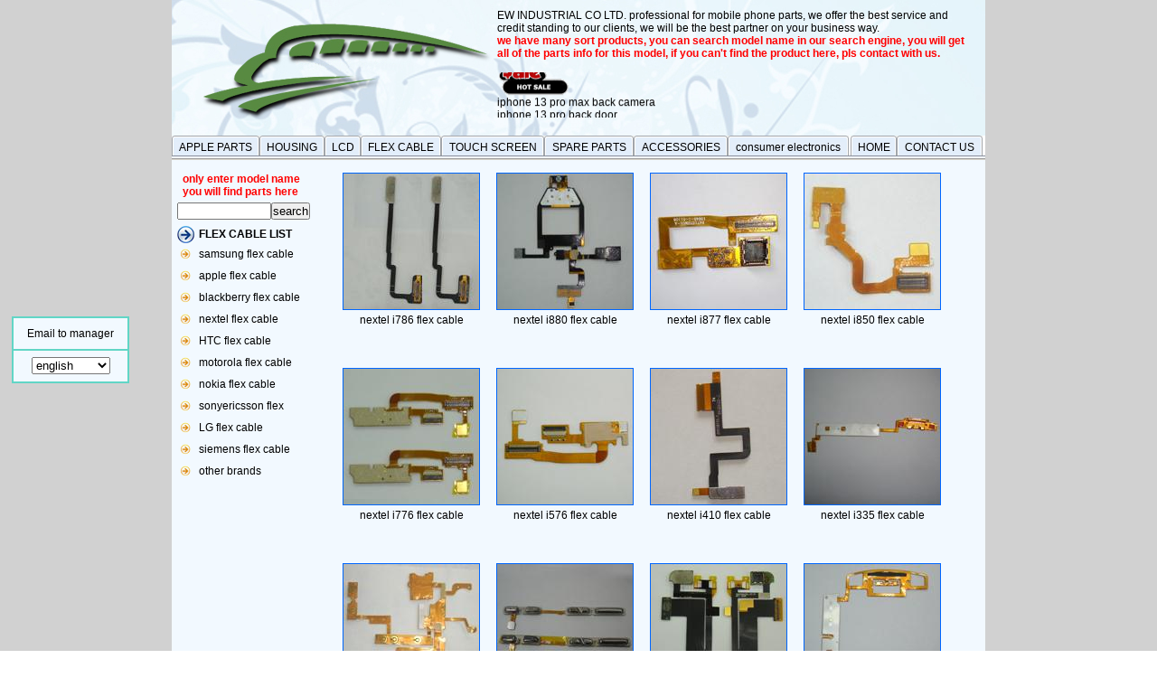

--- FILE ---
content_type: text/html; charset=utf-8
request_url: http://008620.net/pro.aspx?iid=70&classId=102
body_size: 37123
content:

<!DOCTYPE html PUBLIC "-//W3C//DTD XHTML 1.0 Transitional//EN" "http://www.w3.org/TR/xhtml1/DTD/xhtml1-transitional.dtd">

<html xmlns="http://www.w3.org/1999/xhtml" >
<head><title>
	ENGINE WIRELESS INC. professional for mobile phone complete refurbishing solution, we can offer complete mobile phone spare parts and mobile phone accessories, and our products include many brand mobile phone, such as nextel, apple, iphone, ipad, ipod, HTC, blackberry, samsung, nokia, motorola, sonyericsson
</title><meta name="keywords" content="samsung galaxy S4, note 3, i9500, i9300, N900, N7100, apple, iphone 4, iphone 5, ipad air, ipad 5, ipad mini 2" />
<link href="Css/css.css" rel="stylesheet" type="text/css" /><link type="text/css" rel="stylesheet" href="css/pagination.css" />

    <script type="text/javascript" src="js/jquery-1.3.2.min.js"></script>

    <script type="text/javascript" src="js/jquery.pagination.js"></script>

    <script type="text/javascript">
    $(function() {
    //分页参数设置
        $("#Pagination").pagination(20, {
        callback: pageselectCallback,
        prev_text: "« Prev",
        next_text: "Next »",
        items_per_page:40,
        num_display_entries:3,
        current_page:0,
        num_edge_entries:2,
        link_to:"?iid=70&classId=102&orderby=Default_view&page=__id__"
        });
    });
    function pageselectCallback(page_id, jq) {
        //alert(page_id); 回调函数
    }
    </script>
    
</head>
<body>
    <form name="form1" method="post" action="pro.aspx?iid=70&amp;classId=102" id="form1">
<div>
<input type="hidden" name="__VIEWSTATE" id="__VIEWSTATE" value="/[base64]" />
</div>

     <table border="0" width="100%" cellpadding="0" cellspacing="0">
 <tr><td valign="top" align="center">
    
<link href="Css/css.css" rel="stylesheet" type="text/css" />
<script type="text/javascript" src="Js/MSClass.js"></script>


<!--top-->
<style type="text/css">
<!--
.style1 {
	color: #FF0000;
	font-weight: bold;
}
-->
</style>
<table border="0" cellpadding="0" align="center" cellspacing="0">
<tr><td style=" width:900px; height:150px; background:url(img/aaaaa.jpg) left no-repeat;">
<!--头部内容-->
<table border="0" cellpadding="0" cellspacing="0">
<tr><td style=" width:350px; height:150px;"></td>
<td style=" width:540px; height:150px;" valign="top">
<!--头部内容-->
<table border="0" cellpadding="0" cellspacing="0" >
<tr>
  <td style=" width:530px; height:60px; padding:10px; text-align:left;" valign="top">
EW INDUSTRIAL CO LTD. professional for mobile phone parts, we offer the best service and credit standing to our clients, we will be the best partner on your business way.<br/>
<a href="index.aspx" class="style1">we have many sort products, you can search model name in our search engine, you will get all of the parts info for this model, if you can't find the product here, pls contact with us. </a></td>
</tr>
<tr><td style=" width:530px; height:60px;" valign="top">
<!--滚动-->
<DIV><MARQUEE style="WIDTH: 530; HEIGHT: 50" scrollAmount=1 scrollDelay=77 direction=up width=530 height=50 onmouseout="this.start()" onmouseover="this.stop()">
<table border="0" cellpadding="0" cellspacing="0">
<tr><td style=" width:530px; height:40px; padding-left:10px;" align="left"><img src="img/sale222.gif" alt="" /></td></tr>
<tr><td style=" width:530px; height:20px; padding-left:10px;" align="left">
<p><font color="#0066cc"><font color="#000000">  
<a href="http://www.008620.net/pro_show.aspx?iid=154&id=2825">iphone 13 pro max back camera </a>&nbsp;<br />
<a href="http://www.008620.net/pro_show.aspx?iid=154&id=2831">iphone 13 pro back door</a><br />
<a href="http://www.008620.net/pro_show.aspx?iid=154&id=2841">iphone 13 front camera</a> <br />
<a href="http://www.008620.net/pro_show.aspx?iid=154&id=2850">iphone 12 pro max LCD</a><br />
<a href="http://www.008620.net/pro_show.aspx?iid=154&id=2852">iphone 12 pro max back camera </a><br />
<a href="http://www.008620.net/pro_show.aspx?iid=154&id=2860">iphone 12 pro max NFC and volume flex </a> <br />
<a href="http://www.008620.net/pro_show.aspx?iid=154&id=2864">iphone 12 pro LCD</a><br />
<a href="http://www.008620.net/pro_show.aspx?iid=154&id=2787">iphone 11 pro max charging port flex </a><br />


</td></tr>
</table>
</MARQUEE></DIV>
<!--滚动-->
</td></tr>
</table>
<!--头部内容-->
</td>
</tr>
</table>
<!--头部内容-->
</td></tr>
<tr><td style=" width:900px; height:27px;">
<!--导航样式-->
<table width="900" border="0" cellpadding="0" cellspacing="0">
<tr>
<td style=" width:4px; height:27px;"><img src="img/button2-1.jpg" alt="" /></td>
  <td style=" padding-left:3px; padding-right:3px; height:27px; background:url(img/button2-2.jpg) left repeat-x;"><div align="center"><a href="pro.aspx?iid=154&classId=154">APPLE&nbsp;PARTS</a></div></td>
  <td style=" width:4px; height:27px;"><div align="center"><img src="img/button2-3.jpg" alt="" /></div></td>
  <td style=" width:4px; height:27px;"><div align="center"><img src="img/button2-1.jpg" alt="" /></div></td><td style=" padding-left:3px; padding-right:3px; height:27px; background:url(img/button2-2.jpg) left repeat-x;"><div align="center"><a href="pro.aspx?iid=68&classId=76">HOUSING</a></div></td>
  <td style=" width:4px; height:27px;"><div align="center"><img src="img/button2-3.jpg" alt="" /></div></td>
<td style=" width:4px; height:27px;"><div align="center"><img src="img/button2-1.jpg" alt="" /></div></td><td style=" padding-left:3px; padding-right:3px; height:27px; background:url(img/button2-2.jpg) left repeat-x;"><div align="center"><a href="pro.aspx?iid=69&classId=88">LCD</a></div></td>
<td style=" width:4px; height:27px;"><div align="center"><img src="img/button2-3.jpg" alt="" /></div></td>
<td style=" width:4px; height:27px;"><div align="center"><img src="img/button2-1.jpg" alt="" /></div></td><td style=" padding-left:3px; padding-right:3px; height:27px; background:url(img/button2-2.jpg) left repeat-x;"><div align="center"><a href="pro.aspx?iid=70&classId=98">FLEX&nbsp;CABLE</a></div></td>
<td style=" width:4px; height:27px;"><div align="center"><img src="img/button2-3.jpg" alt="" /></div></td>
<td style=" width:4px; height:27px;"><div align="center"><img src="img/button2-1.jpg" alt="" /></div></td>
<td style=" padding-left:3px; padding-right:3px; height:27px; background:url(img/button2-2.jpg) left repeat-x;"><div align="center"><a href="pro.aspx?iid=71&classId=108">TOUCH&nbsp;SCREEN</a></div></td>
<td style=" width:4px; height:27px;"><div align="center"><img src="img/button2-3.jpg" alt="" /></div></td>
<td style=" width:4px; height:27px;"><div align="center"><img src="img/button2-1.jpg" alt="" /></div></td><td style=" padding-left:3px; padding-right:3px; height:27px; background:url(img/button2-2.jpg) left repeat-x;"><div align="center"><a href="pro.aspx?iid=74&classId=150">SPARE&nbsp;PARTS</a></div></td>
<td style=" width:4px; height:27px;"><div align="center"><img src="img/button2-3.jpg" alt="" /></div></td>
<td style=" width:4px; height:27px;"><div align="center"><img src="img/button2-1.jpg" alt="" /></div></td><td style=" padding-left:3px; padding-right:3px; height:27px; background:url(img/button2-2.jpg) left repeat-x;"><div align="center"><a href="pro.aspx?iid=75&classId=75">ACCESSORIES</a></div></td>
<td style=" width:4px; height:27px;"><div align="center"><img src="img/button2-3.jpg" alt="" /></div></td>
<td style=" width:4px; height:27px;"><div align="center"><img src="img/button2-1.jpg" alt="" /></div></td>
<td align="center" style="padding-left:3px; padding-right:3px; height:27px; background:url(img/button2-2.jpg) left repeat-x;"><div align="center"><a href="pro.aspx?iid=73&classId=168">consumer electronics </a></div></td>
<td style=" width:4px; height:27px;"><div align="center"><img src="img/button2-3.jpg" alt="" /></div></td>
<td style=" width:2px; height:27px; background:url(img/button3-1.jpg) left repeat-x;"><div align="center"></div></td>
<td style=" width:4px; height:27px;"><div align="center"><img src="img/button2-1.jpg" alt="" /></div></td><td style=" padding-left:3px; padding-right:3px; height:27px; background:url(img/button2-2.jpg) left repeat-x;"><div align="center"><a href="index.aspx">HOME</a></div></td><td style=" width:4px; height:27px;"><div align="center"><img src="img/button2-3.jpg" alt="" /></div></td>
<td style=" width:4px; height:27px;"><div align="center"><img src="img/button2-1.jpg" alt="" /></div></td><td style=" padding-left:3px; padding-right:3px; height:27px; background:url(img/button2-2.jpg) left repeat-x;"><div align="center"><a href="contact.aspx">CONTACT&nbsp;US</a></div></td><td style=" width:4px; height:27px;"><img src="img/button2-3.jpg" alt="" /></td>
<td style=" width:3px; height:27px; background:url(img/button3-1.jpg) left repeat-x;">&nbsp;</td></tr>
</table>
<!--导航样式-->
</td></tr>
</table>
<!--top-->

    <!--main-->
<table border="0" cellpadding="0" bgcolor="#f2f9ff" align="center" cellspacing="0">
<tr><td style=" width:900px; height:13px; ">&nbsp;</td></tr>
<tr><td style=" width:900px;">
<!--主题内容部分-->
<table border="0" cellpadding="0" align="center" cellspacing="0">
<tr><td style=" width:180px; height:130px; " valign="top">
<!--产品分类-->
<table border="0" cellpadding="0" align="center" cellspacing="0">
<tr><td style=" width:170px; height:40px; " colspan="2" >

<style type="text/css">
<!--
.style1 {
	color: #FF0000;
	font-weight: bold;
}
-->
</style>

<table border="0" cellpadding="0" align="center" cellspacing="0">
<tr>
  <td style=" width:170px; height:40px; " colspan="2"><span class="style1">&nbsp;&nbsp;&nbsp;&nbsp;only enter model name<br>
    &nbsp;&nbsp;&nbsp;&nbsp;you will find parts here </span>    <table border="0" cellpadding="0" align="right" cellspacing="0">
<tr><td style=" width:100px;height:30px;" align="left">
    <input name="search$txtKeywords" type="text" id="search_txtKeywords" title="enter model name" style="width:100px;" />
    </td><td style=" width:60px;height:30px;">
        <input type="submit" name="search$btnsearch" value="search" id="search_btnsearch" />
    </td></tr>
    </table>
    <br>
    <br>
    <br></td></tr>
</table>

</td></tr>
<tr><td style=" width:30px; height:20px; " align="center" valign="middle"><img src="img/arrow.jpg" alt="" /></td><td style=" width:140px; height:20px; text-align:left; font-weight:bold">FLEX CABLE LIST</td></tr>
<tr><td style=" width:30px; height:24px; " valign="middle" align="center"><img src="img/arrow-2.jpg" alt="" /></td><td style=" width:140px; height:20px; text-align:left; "><a href="pro.aspx?iid=70&classId=98" title="samsung flex cable">samsung flex cable</a></td></tr><tr><td style=" width:30px; height:24px; " valign="middle" align="center"><img src="img/arrow-2.jpg" alt="" /></td><td style=" width:140px; height:20px; text-align:left; "><a href="pro.aspx?iid=70&classId=99" title="apple flex cable">apple flex cable</a></td></tr><tr><td style=" width:30px; height:24px; " valign="middle" align="center"><img src="img/arrow-2.jpg" alt="" /></td><td style=" width:140px; height:20px; text-align:left; "><a href="pro.aspx?iid=70&classId=100" title="blackberry flex cable">blackberry flex cable</a></td></tr><tr><td style=" width:30px; height:24px; " valign="middle" align="center"><img src="img/arrow-2.jpg" alt="" /></td><td style=" width:140px; height:20px; text-align:left; "><a href="pro.aspx?iid=70&classId=102" title="nextel flex cable">nextel flex cable</a></td></tr><tr><td style=" width:30px; height:24px; " valign="middle" align="center"><img src="img/arrow-2.jpg" alt="" /></td><td style=" width:140px; height:20px; text-align:left; "><a href="pro.aspx?iid=70&classId=101" title="HTC flex cable">HTC flex cable</a></td></tr><tr><td style=" width:30px; height:24px; " valign="middle" align="center"><img src="img/arrow-2.jpg" alt="" /></td><td style=" width:140px; height:20px; text-align:left; "><a href="pro.aspx?iid=70&classId=104" title="motorola flex cable">motorola flex cable</a></td></tr><tr><td style=" width:30px; height:24px; " valign="middle" align="center"><img src="img/arrow-2.jpg" alt="" /></td><td style=" width:140px; height:20px; text-align:left; "><a href="pro.aspx?iid=70&classId=103" title="nokia flex cable">nokia flex cable</a></td></tr><tr><td style=" width:30px; height:24px; " valign="middle" align="center"><img src="img/arrow-2.jpg" alt="" /></td><td style=" width:140px; height:20px; text-align:left; "><a href="pro.aspx?iid=70&classId=105" title="sonyericsson flex">sonyericsson flex</a></td></tr><tr><td style=" width:30px; height:24px; " valign="middle" align="center"><img src="img/arrow-2.jpg" alt="" /></td><td style=" width:140px; height:20px; text-align:left; "><a href="pro.aspx?iid=70&classId=106" title="LG flex cable">LG flex cable</a></td></tr><tr><td style=" width:30px; height:24px; " valign="middle" align="center"><img src="img/arrow-2.jpg" alt="" /></td><td style=" width:140px; height:20px; text-align:left; "><a href="pro.aspx?iid=70&classId=107" title="siemens flex cable">siemens flex cable</a></td></tr><tr><td style=" width:30px; height:24px; " valign="middle" align="center"><img src="img/arrow-2.jpg" alt="" /></td><td style=" width:140px; height:20px; text-align:left; "><a href="pro.aspx?iid=70&classId=201" title="other brands">other brands</a></td></tr>

</table>

<!--产品分类-->
</td>

<td style=" width:720px; height:130px; " valign="top">
<!--右侧内容-->
<table border="0" cellpadding="0" align="center" cellspacing="0">
<tr><td style=" width:680px; height:500px;" align="left" valign="top">
<!--产品展示-->

    <table id="rptList" cellspacing="0" border="0" style="border-collapse:collapse;">
	<tr>
		<td>
<table border="0" cellpadding="0" cellspacing="0">
<tr><td style=" width:170px; height:150px;" align="center" valign="top"><a href="pro_show.aspx?iid=70&id=301"><img src="Tools/Http_ImgLoad.ashx?w=150&h=150&gurl=../2/UpLoadFiles/20121017/2012101712115167.JPG" style=" border:1px #06F solid;" border="0" alt="nextel i786 flex cable" /></a></td></tr>
<tr><td style=" width:170px; height:60px; padding-top:4px; border-bottom:4px; padding-left:4px; padding-right:4px; text-align:center; word-break:break-all;word-wrap:break-word;" align="center" valign="top"><a href="pro_show.aspx?iid=70&id=301">nextel i786 flex cable</a></td></tr>
</table>

    </td><td>
<table border="0" cellpadding="0" cellspacing="0">
<tr><td style=" width:170px; height:150px;" align="center" valign="top"><a href="pro_show.aspx?iid=70&id=299"><img src="Tools/Http_ImgLoad.ashx?w=150&h=150&gurl=../2/UpLoadFiles/20121017/2012101712134943.JPG" style=" border:1px #06F solid;" border="0" alt="nextel i880 flex cable" /></a></td></tr>
<tr><td style=" width:170px; height:60px; padding-top:4px; border-bottom:4px; padding-left:4px; padding-right:4px; text-align:center; word-break:break-all;word-wrap:break-word;" align="center" valign="top"><a href="pro_show.aspx?iid=70&id=299">nextel i880 flex cable</a></td></tr>
</table>

    </td><td>
<table border="0" cellpadding="0" cellspacing="0">
<tr><td style=" width:170px; height:150px;" align="center" valign="top"><a href="pro_show.aspx?iid=70&id=297"><img src="Tools/Http_ImgLoad.ashx?w=150&h=150&gurl=../2/UpLoadFiles/20121017/2012101712092518.JPG" style=" border:1px #06F solid;" border="0" alt="nextel i877 flex cable" /></a></td></tr>
<tr><td style=" width:170px; height:60px; padding-top:4px; border-bottom:4px; padding-left:4px; padding-right:4px; text-align:center; word-break:break-all;word-wrap:break-word;" align="center" valign="top"><a href="pro_show.aspx?iid=70&id=297">nextel i877 flex cable</a></td></tr>
</table>

    </td><td>
<table border="0" cellpadding="0" cellspacing="0">
<tr><td style=" width:170px; height:150px;" align="center" valign="top"><a href="pro_show.aspx?iid=70&id=286"><img src="Tools/Http_ImgLoad.ashx?w=150&h=150&gurl=../2/UpLoadFiles/20121017/2012101712042142.jpg" style=" border:1px #06F solid;" border="0" alt="nextel i850 flex cable" /></a></td></tr>
<tr><td style=" width:170px; height:60px; padding-top:4px; border-bottom:4px; padding-left:4px; padding-right:4px; text-align:center; word-break:break-all;word-wrap:break-word;" align="center" valign="top"><a href="pro_show.aspx?iid=70&id=286">nextel i850 flex cable</a></td></tr>
</table>

    </td>
	</tr><tr>
		<td>
<table border="0" cellpadding="0" cellspacing="0">
<tr><td style=" width:170px; height:150px;" align="center" valign="top"><a href="pro_show.aspx?iid=70&id=283"><img src="Tools/Http_ImgLoad.ashx?w=150&h=150&gurl=../2/UpLoadFiles/20121017/2012101712031012.JPG" style=" border:1px #06F solid;" border="0" alt="nextel i776 flex cable" /></a></td></tr>
<tr><td style=" width:170px; height:60px; padding-top:4px; border-bottom:4px; padding-left:4px; padding-right:4px; text-align:center; word-break:break-all;word-wrap:break-word;" align="center" valign="top"><a href="pro_show.aspx?iid=70&id=283">nextel i776 flex cable</a></td></tr>
</table>

    </td><td>
<table border="0" cellpadding="0" cellspacing="0">
<tr><td style=" width:170px; height:150px;" align="center" valign="top"><a href="pro_show.aspx?iid=70&id=281"><img src="Tools/Http_ImgLoad.ashx?w=150&h=150&gurl=../2/UpLoadFiles/20121017/2012101712023431.JPG" style=" border:1px #06F solid;" border="0" alt="nextel i576 flex cable" /></a></td></tr>
<tr><td style=" width:170px; height:60px; padding-top:4px; border-bottom:4px; padding-left:4px; padding-right:4px; text-align:center; word-break:break-all;word-wrap:break-word;" align="center" valign="top"><a href="pro_show.aspx?iid=70&id=281">nextel i576 flex cable</a></td></tr>
</table>

    </td><td>
<table border="0" cellpadding="0" cellspacing="0">
<tr><td style=" width:170px; height:150px;" align="center" valign="top"><a href="pro_show.aspx?iid=70&id=279"><img src="Tools/Http_ImgLoad.ashx?w=150&h=150&gurl=../2/UpLoadFiles/20121017/2012101712020506.JPG" style=" border:1px #06F solid;" border="0" alt="nextel i410 flex cable" /></a></td></tr>
<tr><td style=" width:170px; height:60px; padding-top:4px; border-bottom:4px; padding-left:4px; padding-right:4px; text-align:center; word-break:break-all;word-wrap:break-word;" align="center" valign="top"><a href="pro_show.aspx?iid=70&id=279">nextel i410 flex cable</a></td></tr>
</table>

    </td><td>
<table border="0" cellpadding="0" cellspacing="0">
<tr><td style=" width:170px; height:150px;" align="center" valign="top"><a href="pro_show.aspx?iid=70&id=277"><img src="Tools/Http_ImgLoad.ashx?w=150&h=150&gurl=../2/UpLoadFiles/20121017/2012101712012465.JPG" style=" border:1px #06F solid;" border="0" alt="nextel i335 flex cable" /></a></td></tr>
<tr><td style=" width:170px; height:60px; padding-top:4px; border-bottom:4px; padding-left:4px; padding-right:4px; text-align:center; word-break:break-all;word-wrap:break-word;" align="center" valign="top"><a href="pro_show.aspx?iid=70&id=277">nextel i335 flex cable</a></td></tr>
</table>

    </td>
	</tr><tr>
		<td>
<table border="0" cellpadding="0" cellspacing="0">
<tr><td style=" width:170px; height:150px;" align="center" valign="top"><a href="pro_show.aspx?iid=70&id=296"><img src="Tools/Http_ImgLoad.ashx?w=150&h=150&gurl=../2/UpLoadFiles/20121017/2012101712084329.jpg" style=" border:1px #06F solid;" border="0" alt="nextel i870 flex cable, i870 LCD flex cable" /></a></td></tr>
<tr><td style=" width:170px; height:60px; padding-top:4px; border-bottom:4px; padding-left:4px; padding-right:4px; text-align:center; word-break:break-all;word-wrap:break-word;" align="center" valign="top"><a href="pro_show.aspx?iid=70&id=296">nextel i870 flex cable, i870 LCD flex cable</a></td></tr>
</table>

    </td><td>
<table border="0" cellpadding="0" cellspacing="0">
<tr><td style=" width:170px; height:150px;" align="center" valign="top"><a href="pro_show.aspx?iid=70&id=293"><img src="Tools/Http_ImgLoad.ashx?w=150&h=150&gurl=../2/UpLoadFiles/20121017/2012101712075726.JPG" style=" border:1px #06F solid;" border="0" alt="nextel i876 flex cable, i876 PTT flex cable" /></a></td></tr>
<tr><td style=" width:170px; height:60px; padding-top:4px; border-bottom:4px; padding-left:4px; padding-right:4px; text-align:center; word-break:break-all;word-wrap:break-word;" align="center" valign="top"><a href="pro_show.aspx?iid=70&id=293">nextel i876 flex cable, i876 PTT flex cable</a></td></tr>
</table>

    </td><td>
<table border="0" cellpadding="0" cellspacing="0">
<tr><td style=" width:170px; height:150px;" align="center" valign="top"><a href="pro_show.aspx?iid=70&id=290"><img src="Tools/Http_ImgLoad.ashx?w=150&h=150&gurl=../2/UpLoadFiles/20121017/2012101712061632.JPG" style=" border:1px #06F solid;" border="0" alt="nextel i856 flex cable, i856 PTT flex cable" /></a></td></tr>
<tr><td style=" width:170px; height:60px; padding-top:4px; border-bottom:4px; padding-left:4px; padding-right:4px; text-align:center; word-break:break-all;word-wrap:break-word;" align="center" valign="top"><a href="pro_show.aspx?iid=70&id=290">nextel i856 flex cable, i856 PTT flex cable</a></td></tr>
</table>

    </td><td>
<table border="0" cellpadding="0" cellspacing="0">
<tr><td style=" width:170px; height:150px;" align="center" valign="top"><a href="pro_show.aspx?iid=70&id=275"><img src="Tools/Http_ImgLoad.ashx?w=150&h=150&gurl=../2/UpLoadFiles/20121017/2012101712004921.JPG" style=" border:1px #06F solid;" border="0" alt="nextel i290 flex cable, i290 PTT flex cable" /></a></td></tr>
<tr><td style=" width:170px; height:60px; padding-top:4px; border-bottom:4px; padding-left:4px; padding-right:4px; text-align:center; word-break:break-all;word-wrap:break-word;" align="center" valign="top"><a href="pro_show.aspx?iid=70&id=275">nextel i290 flex cable, i290 PTT flex cable</a></td></tr>
</table>

    </td>
	</tr><tr>
		<td>
<table border="0" cellpadding="0" cellspacing="0">
<tr><td style=" width:170px; height:150px;" align="center" valign="top"><a href="pro_show.aspx?iid=70&id=1547"><img src="Tools/Http_ImgLoad.ashx?w=150&h=150&gurl=../2/UpLoadFiles/20121202/2012120214012310.JPG" style=" border:1px #06F solid;" border="0" alt="nextel i706 flex cable" /></a></td></tr>
<tr><td style=" width:170px; height:60px; padding-top:4px; border-bottom:4px; padding-left:4px; padding-right:4px; text-align:center; word-break:break-all;word-wrap:break-word;" align="center" valign="top"><a href="pro_show.aspx?iid=70&id=1547">nextel i706 flex cable</a></td></tr>
</table>

    </td><td>
<table border="0" cellpadding="0" cellspacing="0">
<tr><td style=" width:170px; height:150px;" align="center" valign="top"><a href="pro_show.aspx?iid=70&id=1385"><img src="Tools/Http_ImgLoad.ashx?w=150&h=150&gurl=../2/UpLoadFiles/20121020/2012102009044276.JPG" style=" border:1px #06F solid;" border="0" alt="nextel i560 flex cable for rear cover" /></a></td></tr>
<tr><td style=" width:170px; height:60px; padding-top:4px; border-bottom:4px; padding-left:4px; padding-right:4px; text-align:center; word-break:break-all;word-wrap:break-word;" align="center" valign="top"><a href="pro_show.aspx?iid=70&id=1385">nextel i560 flex cable for rear cover</a></td></tr>
</table>

    </td><td>
<table border="0" cellpadding="0" cellspacing="0">
<tr><td style=" width:170px; height:150px;" align="center" valign="top"><a href="pro_show.aspx?iid=70&id=1384"><img src="Tools/Http_ImgLoad.ashx?w=150&h=150&gurl=../2/UpLoadFiles/20121020/2012102009003125.JPG" style=" border:1px #06F solid;" border="0" alt="nextel i560 LCD flex cable, i560 flex cable for LCD" /></a></td></tr>
<tr><td style=" width:170px; height:60px; padding-top:4px; border-bottom:4px; padding-left:4px; padding-right:4px; text-align:center; word-break:break-all;word-wrap:break-word;" align="center" valign="top"><a href="pro_show.aspx?iid=70&id=1384">nextel i560 LCD flex cable, i560 flex cable for LCD</a></td></tr>
</table>

    </td><td>
<table border="0" cellpadding="0" cellspacing="0">
<tr><td style=" width:170px; height:150px;" align="center" valign="top"><a href="pro_show.aspx?iid=70&id=1383"><img src="Tools/Http_ImgLoad.ashx?w=150&h=150&gurl=../2/UpLoadFiles/20121020/2012102008581442.JPG" style=" border:1px #06F solid;" border="0" alt="nextel i9 keypad flex cable" /></a></td></tr>
<tr><td style=" width:170px; height:60px; padding-top:4px; border-bottom:4px; padding-left:4px; padding-right:4px; text-align:center; word-break:break-all;word-wrap:break-word;" align="center" valign="top"><a href="pro_show.aspx?iid=70&id=1383">nextel i9 keypad flex cable</a></td></tr>
</table>

    </td>
	</tr><tr>
		<td>
<table border="0" cellpadding="0" cellspacing="0">
<tr><td style=" width:170px; height:150px;" align="center" valign="top"><a href="pro_show.aspx?iid=70&id=1382"><img src="Tools/Http_ImgLoad.ashx?w=150&h=150&gurl=../2/UpLoadFiles/20121020/2012102008570773.JPG" style=" border:1px #06F solid;" border="0" alt="nextel i9 hinge flex cable, i9 flex cable" /></a></td></tr>
<tr><td style=" width:170px; height:60px; padding-top:4px; border-bottom:4px; padding-left:4px; padding-right:4px; text-align:center; word-break:break-all;word-wrap:break-word;" align="center" valign="top"><a href="pro_show.aspx?iid=70&id=1382">nextel i9 hinge flex cable, i9 flex cable</a></td></tr>
</table>

    </td><td>
<table border="0" cellpadding="0" cellspacing="0">
<tr><td style=" width:170px; height:150px;" align="center" valign="top"><a href="pro_show.aspx?iid=70&id=1381"><img src="Tools/Http_ImgLoad.ashx?w=150&h=150&gurl=../2/UpLoadFiles/20121020/2012102008561210.JPG" style=" border:1px #06F solid;" border="0" alt="nextel i1 flex cable" /></a></td></tr>
<tr><td style=" width:170px; height:60px; padding-top:4px; border-bottom:4px; padding-left:4px; padding-right:4px; text-align:center; word-break:break-all;word-wrap:break-word;" align="center" valign="top"><a href="pro_show.aspx?iid=70&id=1381">nextel i1 flex cable</a></td></tr>
</table>

    </td><td>
<table border="0" cellpadding="0" cellspacing="0">
<tr><td style=" width:170px; height:150px;" align="center" valign="top"><a href="pro_show.aspx?iid=70&id=1575"><img src="Tools/Http_ImgLoad.ashx?w=150&h=150&gurl=../2/UpLoadFiles/20121210/2012121012340626.JPG" style=" border:1px #06F solid;" border="0" alt="nextel i706 flex cable" /></a></td></tr>
<tr><td style=" width:170px; height:60px; padding-top:4px; border-bottom:4px; padding-left:4px; padding-right:4px; text-align:center; word-break:break-all;word-wrap:break-word;" align="center" valign="top"><a href="pro_show.aspx?iid=70&id=1575">nextel i706 flex cable</a></td></tr>
</table>

    </td><td>
<table border="0" cellpadding="0" cellspacing="0">
<tr><td style=" width:170px; height:150px;" align="center" valign="top"><a href="pro_show.aspx?iid=70&id=1400"><img src="Tools/Http_ImgLoad.ashx?w=150&h=150&gurl=../2/UpLoadFiles/20121020/2012102010520929.JPG" style=" border:1px #06F solid;" border="0" alt="nextel i856 PTT flex cable with button" /></a></td></tr>
<tr><td style=" width:170px; height:60px; padding-top:4px; border-bottom:4px; padding-left:4px; padding-right:4px; text-align:center; word-break:break-all;word-wrap:break-word;" align="center" valign="top"><a href="pro_show.aspx?iid=70&id=1400">nextel i856 PTT flex cable with button</a></td></tr>
</table>

    </td>
	</tr>
</table>

<!--产品展示-->
    <span id="Label1"></span>
</td></tr>
<tr><td style=" height:13px;" align="left">
<div class="pagebox">
                    <div id="Pagination" class="flickr right">
                    </div>
                </div>
</td></tr>
</table>
<!--右侧内容-->
</td>
</tr>

</table>
<!--主题内容部分-->
</td></tr>
</table>
<!--main-->
    
<link href="Css/css.css" rel="stylesheet" type="text/css" />
<script language="JavaScript" type="text/JavaScript">
<!--


function MM_jumpMenu(targ,selObj,restore){ //v3.0
  eval(targ+".location='"+selObj.options[selObj.selectedIndex].value+"'");
  if (restore) selObj.selectedIndex=0;
}
//-->
</script>
<!--qq-->
<div id="QQFloat" style="Z-INDEX:100000;left:3px;padding-top:155px;VISIBILITY:visible;WIDTH:150px;POSITION:absolute;TOP:380px;HEIGHT:100px;">
<!--div id="QQFloat" style="Z-INDEX:20;LEFT:895px;VISIBILITY:visible;WIDTH:106px;POSITION:absolute;TOP:300px;HEIGHT:300px;"-->
<table border="0" cellspacing="2" bgcolor="#61d6c6" cellpadding="2">

  <tr>
    <td style=" width:126px; height:34px; background-color:#f2f9ff;" align="center"><a href="mailto:sales@008620.net">Email to manager </a></td>
  </tr>
  <tr>
    <td style=" width:126px; height:34px; background-color:#f2f9ff;" align="center">
       <select name="menu1" class="catalog" onChange="MM_jumpMenu('parent',this,0)">
                        <option value="http://www.008620.net" selected>english</option>
                        <option value="http://translate.google.com.hk/translate?hl=zh-CN&sl=en&tl=fr&u=http%3A%2F%2Fwww.008620.net%2F">francés</option>
                        <option value="http://translate.google.com.hk/translate?hl=zh-CN&sl=en&tl=de&u=http%3A%2F%2Fwww.008620.net%2F">Deutsch</option>
                        <option value="http://translate.google.com.hk/translate?hl=zh-CN&sl=en&tl=ru&u=http%3A%2F%2Fwww.008620.net%2F">русский</option>
                        <option value="http://translate.google.com.hk/translate?hl=zh-CN&sl=en&tl=it&u=http%3A%2F%2Fwww.008620.net%2F">italiano</option>
                        <option value="http://translate.google.com.hk/translate?hl=zh-CN&sl=en&tl=es&u=http%3A%2F%2Fwww.008620.net%2F">Spaish</option>
                        <option value="http://translate.google.com.hk/translate?hl=zh-CN&sl=en&tl=pt&u=http%3A%2F%2Fwww.008620.net%2F">português</option>
                        <option value="http://translate.google.com.hk/translate?hl=zh-CN&sl=en&tl=nl&u=http%3A%2F%2Fwww.008620.net%2F">Nederlands</option>
                        <option value="http://translate.google.com.hk/translate?hl=zh-CN&sl=en&tl=hu&u=http%3A%2F%2Fwww.008620.net%2F">magyar</option>
                        <option value="http://translate.google.com.hk/translate?hl=zh-CN&sl=en&tl=el&u=http%3A%2F%2Fwww.008620.net%2F">Ελληνικ?</option>
        </select>
      </td>
  </tr>
</table>
</div>
<script type="text/javascript">
//<![CDATA[
var tips; var theTop = 190/*这是默认高度,越大越往下*/; var old = theTop;
function initFloatTips() {
  tips = document.getElementById('QQFloat');
  moveTips();
};
function moveTips() {
  var tt=30;
  if (window.innerHeight) {
    pos = window.pageYOffset
  }
  else if (document.documentElement && document.documentElement.scrollTop) {
    pos = document.documentElement.scrollTop
  }
  else if (document.body) {
    pos = document.body.scrollTop;
  }
  pos=pos-tips.offsetTop+theTop;
  pos=tips.offsetTop+pos/10;
 
  if (pos < theTop) pos = theTop;
  if (pos != old) {
    tips.style.top = pos+"px";
    tt=10;
  //alert(tips.style.top);
  }
 
  old = pos;
  setTimeout(moveTips,tt);
}

initFloatTips();
</script>


<!--qq-->
<!--foot-->
<table border="0" cellpadding="0" bgcolor="#f2f9ff" align="center" cellspacing="0">
<td style=" width:900px; height:50px; padding-bottom:5px; border-bottom:1px #979ca0 solid;" align="center" valign="bottom"><a href="http://www.miibeian.gov.cn" target="_blank">粤ICP备06023854号</a></td>
</tr>
<tr>
  <td height="81" align="center" valign="top" style=" width:900px; height:80px; padding-top:5px; #979ca0 solid;">
CopyRight©2003-2024 EW INDUTSTRIAL CO LTD. | Tel: 00862028928700 | fuying international building, #166 haizhu district, guangzhou city, China <br/>
<img src="img/gmail.JPG" width="20" height="20" align="absmiddle">Gmail:<a href="mailto:enginewireless@gmail.com"> enginewireless@gmail.com</a> <img src="img/email.JPG" width="20" height="20" align="absmiddle">Email: <a href="mailto:sales@008620.net">sales@008620.ne</a>t <img src="img/MSN.JPG" width="20" height="20" align="absmiddle">MSN: <a href="msnim:chat?contact=engine_wireless@hotmail.com">engine_wireless@hotmail.com  

</a> <img src="img/skype.JPG" width="20" height="20" align="absmiddle">Skype: snow_best</td>
</tr>
</table>
<script type="text/javascript" charset="utf-8">
    ;(function (W, D) {
        W.ec_corpid = '264226';
        W.ec_cskey = 'E1UThF4CPNrJKfTAsn';
        W.ec_scheme = '0';
        var s = D.createElement('script');
        s.charset = 'utf-8';
        s.src = '//1.staticec.com/kf/sdk/js/ec_cs.js';
        D.getElementsByTagName('head')[0].appendChild(s);
    })(window, document);
</script>


<script type="text/javascript" charset="utf-8">
    ;(function (W, D) {
        W.ec_corpid = '264226';
        W.ec_cskey = 'E1UThF4CPNrJKfTAsn';
        W.ec_scheme = '0';
        var s = D.createElement('script');
        s.charset = 'utf-8';
        s.src = '//1.staticec.com/kf/sdk/js/ec_cs.js';
        D.getElementsByTagName('head')[0].appendChild(s);
    })(window, document);
</script>
<!--foot-->
    </td></tr></table>
    
<div>

	<input type="hidden" name="__EVENTVALIDATION" id="__EVENTVALIDATION" value="/wEWAwKj0Me+CwLziO+6AwLBianoCZ1HWM6xJVznIlAFLhnmiB6ra92u" />
</div></form>
</body>
</html>


--- FILE ---
content_type: text/html
request_url: http://008620.net/Tools/Http_ImgLoad.ashx?w=150&h=150&gurl=../2/UpLoadFiles/20121017/2012101712115167.JPG
body_size: 2910
content:
���� JFIF  ` `  �� C 		
 $.' ",#(7),01444'9=82<.342�� C			2!!22222222222222222222222222222222222222222222222222��  � �" ��           	
�� �   } !1AQa"q2���#B��R��$3br�	
%&'()*456789:CDEFGHIJSTUVWXYZcdefghijstuvwxyz���������������������������������������������������������������������������        	
�� �  w !1AQaq"2�B����	#3R�br�
$4�%�&'()*56789:CDEFGHIJSTUVWXYZcdefghijstuvwxyz��������������������������������������������������������������������������   ? �E#t�
F�H���H5E<
��D���FMKT�#��c���TǛĲ��&�����;��Z$�v�ǥy��۶�8���G� �e���Vpm�S�t�ڃR
�����$@�8"�x����=�F�@:��l��@X}�ԺN�����������_��~�k3\�����nEic�#� �O���V���#�S�3�cg֚r6�{QQ��� �PiE#Pڜ)�� V~�v������T5Di,�U�t=���K;T�zW�i��O�z �Uśm�H\�c���x��c�EgL�駞��HEhH�`�W�R�Қ���\|�Spq�����\3d�>�[T�cz��[?�i�q6,�c�ڲ��[��JJJ5��j\S
� L=(��8�h��a�S�S�Jk�� ��)��)�Zk��:��)�3�5�˥���Hn��4JcW!Nq�=��`c zW��-�|R���~X�c���d��=)8P!��R9���<�Zh�Ko#�)�(t88��]��7�!�yY]��s�y VG�96�6i��>%5����+/uc� ���(���!��ԄdTl� �j)�Q@ ��$S�rsH
p�Jޝ�CQ��j]���w��m��>(�G�\�Y� 
�xO��x��� �~ ����� �W�B� �d��EM;i�COCL=*R�
 ���|�t`� ��u�
O/��p� �*>k���&u��bf��� Z��Q�;���� A�����-?i�Cz�ڝ�Ѵ�6����Ҋ@F)h���)r�ޠ�j��m���I�*�z��6����@E�4��א��F��� ^��;�W��:M����Ź�XW�D0�:�K��E- 8��t�)硦?(~��� B�ݷ�&�CI]�(?�4_�W��@>g��zG� :�{$�`zP�M?q�/� pcF�jm- ; �M� ��x���r�A4���(��24k͠��> �Ѫ��9[�	�(ʾ�:��'�
������(x� õ��i�?�
�H��C�� m1���S�zi� ��<�p��<q^�l?v�'��wx�4��Mz���m#_E�-�J}(�E 4�Ji( ��()���8�x��iW4\犧��.� %�N ������*C(ü!�Z�S�{��eh����#ҽ�M�m�K�-$��*H��Ey��mOӾ�um �k�[y^������+��v~��ƛ�f�4��9�H���/#�@3��~2�$S�쌏p:סxg�zf����͎h�q�U ��0NjO�~���-�
�l��
�g��>�f7x�g����b�i��A4 ������j78� ��TA��	��))s@�is��)3� 8�
L�sM��3�<����t~��ʺ����m<�k����5����1��A�=ǥw>_+@�OH�
 �'��{|�6�v/"�ĥ[�$ ��$WbO�x�����S�Y��)7eq�]د�� �O���d����}��^��}��4��j�1� M�8x�'���>i���#Z�9&��?�������מ�.��&W����s��	�@�!|����\��(�_�v ����t�1G��U5�mg4ìh�?������Я��0����"{�ZFy.���Ip?��U�����]J��
���Q�\�%����N�㧿�]/��T��8y��s��*��{� �GEF�GXZ)�Ҋ�9�t����p9�}�NRZ Lg�h�(��< ���2�Y����P1$a��pj��L��f��W���Xp;d��o,�����&�2+���c�m"� �+�1�'č����b�ÿ�����D)�3�NH$��q����=��M�}0�.#�lۃ�ָ�1M���V��;���GJ��݊���ΧLP���u7�gi�x�Q ��m�Sӭ�y$�bI!d#�g��^�MM-��R��?�%Ǉ/��?1�D���9�yǄ<Yg����B�0`bl�s�׮Ƀ��z��z��4�Ads�1�\�\
�̠��V���cS�j���6� K���&yg^d]�A��Z|;И�p�D��מk:֏��jb�H��$p�z;�d:��[�]��[�95�x=@�$efS�����{�(���Z(B����������SG�D�����0��k
Wm�[�f�meg�ho��;Q[�S���!lS�Eas���� �v(�\QE (jQ�(�
��U ��S8��D�I�J(�`�O�(����E?�5��P��Q@��

--- FILE ---
content_type: text/html
request_url: http://008620.net/Tools/Http_ImgLoad.ashx?w=150&h=150&gurl=../2/UpLoadFiles/20121017/2012101712134943.JPG
body_size: 3154
content:
���� JFIF  ` `  �� C 		
 $.' ",#(7),01444'9=82<.342�� C			2!!22222222222222222222222222222222222222222222222222��  � �" ��           	
�� �   } !1AQa"q2���#B��R��$3br�	
%&'()*456789:CDEFGHIJSTUVWXYZcdefghijstuvwxyz���������������������������������������������������������������������������        	
�� �  w !1AQaq"2�B����	#3R�br�
$4�%�&'()*56789:CDEFGHIJSTUVWXYZcdefghijstuvwxyz��������������������������������������������������������������������������   ? ���S�3
\P;:�
u 4�+��G�5}2�Sg,kH#*�G�?ʻ�!T�p �'�y�ս����Z�y��dx � �߭D�MX���r�z���1�k��o'�yk�3��ۭ7�&�5k�����(As��o���e�O�gkH��	ʷ��v�խd�0[�r[�P�O_�+9V��R�iZ6��*sN�`�)T4r#�2
�98��D4���J a�SȤ4)��M44S���	�Z1NQҖ�S�@�R�Eqq�����c�K1=���M[R��F���~���G���֠���ےe��m�=�f�i>�*��n�[M�]�[��޺�%#�O�~��ن�-�7J� �}E:��Vd%���"S��a��f�H���[t	|b@�J�Q����ER���@����[��;X0Ǩ�Ujn���i�$�+z~#�~�m�a	�eTP<ؿ�w:���;�X�!m�ȡ���7���@ᙕA ���C\^��A�ƈ����Ğ�?2~��GIE 9��CM4�J n)�S馀�)qE  �H) �P(����:���4�6�s&��Q�~u�b���� Gӿ��@�&��� �a�eg2�����O5����]e�>59<�۾rjO�o
iā�����.:
�ǚ6��
�Qw��<Q7�S� �+�4��ղ,g���j� ����Z�
�������{e���8��x��$�=��ø������Z��{[> ���^qk�D0���^�c_���*���䦺���[����������� �H?�� !S��AHi��L��u4�M(8SE:�
)Ԃ��
�\[������?��N?��� ��h�<� "��� \���k���<���� Ѝtb�1h���5��� �f?��k؏J�/���)�� �K���4z���y[� �$�B���V��<m� �!V�M�-�	M4�i��) ���)�p�SE- -y��O��ӏ�5o�^�ָ����Fz�ʐ��h�����{��Q
��Fy�L{ր��s� @��� ]O�W:� �X�ч�{�� 0���� 
�~(]���l�ڷ�W��G��#�->!�^H�6�)8�]�r�I}^���y>d�$����?���5��q�K3"������-e���c� ���w v9��TT����)ÞJ'Uo�j: ~U`Uka����ʬU�us7����d
\�!��v:a4 )(�E:�8P#�ֵ����2�9\��;��SMcO����M��s���״���A^�G�s޹�O�z����YĪ�C�x��N�ek�����+���r�8��f�E�|?���ٿH?�� ����|i�C���Z[3�m����$J���h�5;�������q\���g��o<��F�\�yw���\��]ޑ�I��ү��� C�O�i�#u��[]�z9�cb�Uu���������y�Itl�"���	�i�V���IĊ���(N�;��+Q�O�E��W<�#����7�Ը(��3_S����ܗQJ-"��l�8�<�i�Zi�n�D!y�EYp9O���g5�en# f �ЌV���)%�n��c����8� >��*�q��l\���=k�8�S��收�i/�ҹ��A�z������� ��|�NO����?�ʇP��,�D��+���Wk���;�ԋ�STg9�q�Z�#�[u�W-,A��bI��Ё�zW!�Euk4m=����a���[[�Uda��%Qa�=�4��7ke��������ө��O�z��)�H�v$�O�W�]]"F�dV�<�zs��cC;�<��G� ��l�h�"�;QHBS�74���)��4u(���E74� �J�ʪjh�tc�/��j�Az�K�A%�` ��<�A�|;{�Z��o�C�  �s��k�����^0��AR�&��*��*ޗ���j���)#`$�y	=5���+��3oe)l{��MhP�Q�RC(��tu?�5��������j�o餓�X�z���M�01�Ьbp�mG��+IT(� �Sڙڀ
)(��~j0iA��LӁ�
Z?4��3J ;"�4�Ѻ��Z�5oK���B����UŗGnmb�Cu��$�.��C2��Cc�v��#�T��P~&�K֮���"N�)r�
�d�おhh���J�V���W�aVH�X��Ԃ���!�GJB}����)�=(:QM&� `4�j,ӳA$�҃L�@��6���A�I�3� sz�m�#'#V|��,\���\��hԟR*�嵸�A�K�#ol����:�-z��:���B�:�(�+Z�?7m����R��z=�����o3�
��V�h�>DUϠ�F2�T�u���ME�+2l�Fi��5�q�&���&�4 ��I�4�x� �)��@���f�(�i��E .is�P1z�E f��#I'��E&��Ɲ����z�N����
F�+7�����R�����ѓED�&��E 4�i4Q@&�(���

--- FILE ---
content_type: text/html
request_url: http://008620.net/Tools/Http_ImgLoad.ashx?w=150&h=150&gurl=../2/UpLoadFiles/20121017/2012101712092518.JPG
body_size: 3730
content:
���� JFIF  ` `  �� C 		
 $.' ",#(7),01444'9=82<.342�� C			2!!22222222222222222222222222222222222222222222222222��  � �" ��           	
�� �   } !1AQa"q2���#B��R��$3br�	
%&'()*456789:CDEFGHIJSTUVWXYZcdefghijstuvwxyz���������������������������������������������������������������������������        	
�� �  w !1AQaq"2�B����	#3R�br�
$4�%�&'()*56789:CDEFGHIJSTUVWXYZcdefghijstuvwxyz��������������������������������������������������������������������������   ? ��)Ԃ���S�'zu ��R��QM�)������ ZJQE %��� ��M��M4�)�����R��P<
�u�P���ޖ�
u&)�PcڔR�) ���(q@���
J1KH��u!�cOJa�z�M 6�Z(O�)�C�z�7(��>���ۯޞ!�qR��vdUc�Y/[�q��SN���[�`�Ժ�_i�]����@�R�ul� �@j#�]x:���٩u�2������VtZ��7��m��έ%���久�� ���[I}�q����i/�����O��Q�j��K�S���ƫ�=�����Y��Z2�uK_�@i��h� jp�O�����e���.Ʃ���� ��Ldv���2Dq���,:�WUa����nԝjkW$?g>ųM�t�Y�� ߬:`�t�9#u �pq��R�zr|�J�qkQM+RH�y���5�on�sY}�3^�yS��
��n�x3� -��כ���'^vW���$5Ó��Kfa�J��,<�ȍ�p%�NOG�>�KAѢ�L���<�s�{WS�UP'ڥ(�lϯZ��Щ(�Eo�oV�S�eM9�-�B�wE��@s��>��eLq�0dd! d�����ti�R��mq(\c�OO�����y�n�skU���1��Os*2�\*���B1���[���S�����
��W`c9�1��s��g�-#�)��jq�-??2�� �QS	^q���� ��N.� ��y����? �8�c$L����� iw91�й�a�ȓ���L<��eL�9C�k��]^=/�oM'��q�[�[�RF3�����&k��XCm�	8�LzWCy�vѦ���PmL�2�� �Cҡ�t���8�r��p��GPG��e�ԍ:��~F��qn��%�d��ǀ�]��q��U�k�*%�' m�8�z�]"�5C#�_$����g=[� �Z�:t7qoy4�/ ^s]�8T�l��m��u�F�KtP�+E��3p����C�x�LҖ��I��o��+&�E�]���m��$�;1W� ����Z� |�QKӁ�Ҝ�ѿ���[��꺜J\Yϴ�lr	 y�Tv��������%��3d��3T ���9���P�&,7��GLq��{ѧ:P�i�#Ek�/���� ZT�ЕxF��O�&q|���(W�r��{1�����n+��G�+��w�������^�^�f���s�]/}����P cڼo�2c[�}b?�W��݊��;��!`-<
h�
�9�KM� �IFh��҃�i[$���K��j���0�!W��vzW�x�w�S��d$�7�/g�Z���B
�T�$z׏��牋�kO����Q�ש�GxEä�Ƥ�0����}sRŧ葅)��/��\ιq���\��ŵ�	_&B�FI��w3�qX6:��a��X�`��USsl��q�;�������a�3�q�O�=t���nƛoq�]_5�(����~�5�_�x�HG���tؚ|Y� ��k���|B
G}z$S�5hcHp ��G���%�I?DM�e��y"X�/7p�� �RGe1F�����k�%��V�+��8#W���,8=�WE�֘g��_]����i+�yWA�Jy��	&`J�� w�֕�j���H��<�b���n���k��$�\.6���^^iQǑtw��Sm�4�>�|����oW{o�[��y:lo� m���P�c���S�4�$�Q·�g���1bk�MA��*sw��ޏ��x��{�?֪_��Y��]!��Ā
��׭r��qm�1gG*������֯�=�oA#�Wvv� ��39��{�D�Q��))���V��[���� ���k�9܈��D+��4�]��n�H����G�wz^�qt�	0�yC܃��uvJ8�_�� �f������4�V���%���'r@����S��֖O겤�5��2�v`p;�=�=�xD�!�)y�a�� {�#�j�Ia$N�A��e9c��#�BO�C��񻾝-�V�|;~f���������Q��͔�v���ֻ�jO>�`d�����,����� �t�--��:���n�Cg����:��[O�lC@�����/���J����{$��0<ae���:�$M{n��@H9#���%c9��UAr@��e}:q]o�*�����c`L!_~
�u�kϭ&����Z������'���-Q�zH����u��_�1$��K_��֣�����IR�$sҲ�I��ʹ2H-���r����$�^��
���_˩iד� ����u�ۥuQ���s>��KH�X�H�_/�^���ѧJ�	�7�/�)����~Dǚ)��]&e�m&��&Q���\����Ыt#���%�L2�&s����q�I�y�t�F�|�O'	*�	l�<ڬ�{"��vU��|�W�� �5�n�0�����Si�孕��O��_�����/�<���V�����<���NB;`�Щ��?
����sWm�Kkc�a�3�\2�Z�w��b'�R���4���~��l�Z%�1��x� w����S�������
���I�w���C�YB񎘦�#	𓅈�v���y�F?�kۦӭ'�̒�"�ؠɤ]:�zB��Ȯ'���RW�:��߉�G,�u�ێ���\c���D_�J�RL����i$��_�^�������H!��+e��l�o�)b��?���(mV��zF��ӽ����������`Š��d�ӵ���v���ݜ) �cֽ�"�����d���0�H��qz#��w���᫖�����7�F����SV�<-{�r��59Wy/����{q�W��r
�ّ�<�?�o��v�%���wP����	��3�W`��1E*j�yS�� ��2�3�(���+RJ�)�Ӂ���b��R@��m8 p�
nis@�S��L�����f���Fi��4�V �Q��8�4� n(�)4�h 4R(�i��@Ӂ�(4�j,Ӂ�	3JG�Pi04�����0$��f����f��L��Fꌚ3@f��nh� .�Bi(��J(�jpj(�!٥�(CS��� p4��E .i3E�\њ(�bf�(���E�QE QE?��

--- FILE ---
content_type: text/html
request_url: http://008620.net/Tools/Http_ImgLoad.ashx?w=150&h=150&gurl=../2/UpLoadFiles/20121017/2012101712042142.jpg
body_size: 2975
content:
���� JFIF  ` `  �� C 		
 $.' ",#(7),01444'9=82<.342�� C			2!!22222222222222222222222222222222222222222222222222��  � �" ��           	
�� �   } !1AQa"q2���#B��R��$3br�	
%&'()*456789:CDEFGHIJSTUVWXYZcdefghijstuvwxyz���������������������������������������������������������������������������        	
�� �  w !1AQaq"2�B����	#3R�br�
$4�%�&'()*56789:CDEFGHIJSTUVWXYZcdefghijstuvwxyz��������������������������������������������������������������������������   ? ���Rf���g�{��ר-JR�ulI7�g4Ua���P� �b�]�7ݹ��T�H�+,�*5�&�,�ЧSс��$�b�C�E�)�J_ƌQ@��h�b�Ը⒀�ҚJ N���I�h�R�(�-y��'��NǮ�gڻ�����W���R� ��yY���H��+ɐ�[�M1�8��N��s�)7 ��+ľ��k�;G�\Vφ�dԛ�e�H�ֶ�H�$�WN��D���gtE/zb�����<qi�����E%� �)( �4���!���)~���EPw���W��D��X�?-z�n����G۵U���|�죿������N�c���P�i�i��G-��kv��V���-b$r�?��+§��s��mR	av�(M�� 3��M�!���Q�[lU��wf5�G�1��>3������Q��"��Ԝ�6�;EX݇�R�ai��l���b�� CE)����R C�!�J LRKҌ
 N�R�@�� R��\i7Wk4��E$
I���uF�FUG5�"��O/e�U���J��"�ч���R ���nEdx�e�".:�ۊӔ,�sʦ2+����s�'���Up����8s���B��W�in�e�t5�����>�S�}�\X�Χ-�:�����9Z�
�o"��⾄��4g4P�'SKI@'֗4��IҖ� N�JCK�A�Q�Q@\J�t�*z��	W6"X�3�íqZ��[NbY�Q���]�ꟲ��^uqѶ�GLyH�/2W�I��M�BN8�����5U_��\������/Pm>g I0�ǡ�3S��M�CiM��=�J��]^�����`Ya}�զ�}4Zj��d�vc���qLAE�J 3I�SIրƓ5�)0�$�3�q���܃�]d�Yư���N\����r{"�%VR�KW?�5�`�.!YS8nǨ��"�Wh;��(�>�(����3KLCH���Q����5�֚˚CL��O@{gy��17T��c����רK  ��/��I�㸯7�S\����b�,�24mZM2v?y�)5��L������NEy<�Ȑ��گh�Ժ}�m� �?}}G��*2�ߑՉ�*�����5��921S*�S�<g��(����⒨�kzs�N�]�
�5x��F���gW��Z�x�Q�+����9+�Kp�uH��o��9��ƖQv3mJA2m,�� \�Vd����A� F?�r+�sN����(R�%��ԚYͣ�� � Ǎro�_�b.FW��9�+���ђ�4���#��qֶ�t����q�ٱE�_Fy�R�`8��H���6�4B*	Px�*�j��R����+xD�;��\tm����4�$q�Z��ux����C��7�=[@���g�� ,�����hU�� �+������Z���"�����3�k�ՙ�Ʒ\j�#
�A��E�!��OI�eݎ0��k7X���[�hݕ���թ�k֒��W@���2w���x.0���6����э�qqh�8�郸�Nx#�#�HȌ�[f�����~��ni\a'$� �I�����7�����z��b��9L%�K���"sգ~}��5��F֖��X�|��Q��>��E��ylm��V��͵��ձ��F�o��P�?q�cZ�Z�����(���e��QLC��K�h4�� .x�ߥ<F��?��M�����7f��>0�{�!�-���2hp���j�.�c�NǪ�k�:�zB�����x�kڥ�K7�"(�P�*�ޤ���,=�lV�]�c���NN�=��cFyT^I' W5�x�����w�����k�����$�8�g$T(��=MsV�%(�
ƴ�����[�'�9n|��3e�L�L774ad��s�֮�H�b����1P���*���-�g���KkD󌓪�>��jEf`s�~P�� ٪��CRS�� �5:K '�r� �g� ���C�����̑$�_��=a*0�k��$�=��ؖ�	�Ҽ�k�^%D�ٙ���]�Nm$���ʥ����k��wY��r(����4RKL��I֖������qր"�%�Ha�k�ռ�+K`ɵ�|��>���B��YT���F��ʛ�Y�k��U�f8�?�� �V�>	�#��Xע��1X}N���ڽ�|	r��\§�MO�&��ͻ��?6� ��h��TWB^2��`	iL��8���5ׁB�M��c�v��ۓI��уV��j�u8/�Bn��� ܧ]�><�:��GZ��S�����S�ï��v�7)����sE�Θ.]��ƶ��&j�BwH�V����CEjf2�t��d�)h��
P0�w��@��E  ��E ��� J;f�(��QLCMQH��

--- FILE ---
content_type: text/html
request_url: http://008620.net/Tools/Http_ImgLoad.ashx?w=150&h=150&gurl=../2/UpLoadFiles/20121017/2012101712031012.JPG
body_size: 3570
content:
���� JFIF  ` `  �� C 		
 $.' ",#(7),01444'9=82<.342�� C			2!!22222222222222222222222222222222222222222222222222��  � �" ��           	
�� �   } !1AQa"q2���#B��R��$3br�	
%&'()*456789:CDEFGHIJSTUVWXYZcdefghijstuvwxyz���������������������������������������������������������������������������        	
�� �  w !1AQaq"2�B����	#3R�br�
$4�%�&'()*56789:CDEFGHIJSTUVWXYZcdefghijstuvwxyz��������������������������������������������������������������������������   ? �iԂ���;��E QK@
(�����ZQE ��� QKI@-% f�(��E�(�� R�(� -�����%��6Y��8׫�4|B�d�-m�	�rO�Yάa��(�j��Z��ƺ�t����o߀s�X}r��V���\�'����4_���Ώ�S���=������*}��Vǎ��[I�Њ�������C���l�_�]�Q��>�?:�:֘ &��=i��̇NKF�آ�� �4�������u�-�"_BY� ��{XwB�cB�(�$eV����I"�� �Y��x����D�(�
-��V�����Mo���퐮�u�)*�n��f�5����������95{���S"�^@��u�����x��.��J$\|�v����Y��yk;g9�=V�K�?ئ� U#���Ϧ;���#��������U5��Mƕ��ȼ%,hTL9﷚�Y����z-N�Kc,�����t�6�Ư-�Ți�� zU?��]~f1u����� �폥#������T�Ƕ���7�*t񭴁J�˓���)���u��<��^RToj��4[�%�(�^�ط��c In�=pÿq��:ł��I�F��L�N��
OHn5Z�~���@Y�C=;Փx���~<���a�5����F�ŉ�y?�&���שּׂ$�]JʽWk.EW-4��c���D�VU�������?�S1����urU�bz������̫�k;��uF$��N={T�>��.V�W�!UV�s��A�鞟�(jV�]��GV��(�Q]���#�g" ����9$d��5�H��7��P���:�X֎�*��������¢P�<����b��	��p>�������j��Q�C���`���JgfB����l	�������۞~�1�=�*��-����c;�R,��m~�4�`K#1�����|8���(��� t>��%-�7�Z�\D#�r20q��%̴)Tp^��j��N�o�3��\��E�O5�'��u:��&���p9>��/�.�k�=����⧢���)GVH��re1�� U�&]=��3e3o�&I5Y|p�%������ �[I�̖Z�7?hv(0U���j�%�_���s��]ԆPA�8p*Sku%�s[��y�4aT����s�4�0�[vG!���s���2���Jb9$w���]��c^?
�R�N��7�|�h��ZV�@*M1��Z7-o��ޤq�㥈��Y=�D���ܻEWy�G���,�jz^��R�Ϗҝ��*أʢ�?J_�G�V��o�GK�(�*�-r��AS�aF8R� �&)�S1F)h�ҟ�MvuX[���(����aJ9�vd��%�Â��u*�cu�ڌ�vz]����>e�^\4������A8�Uu0�?��rO�b��7�0�#H��n���xZ��'5d��8���QKEz�1(������J(��(h���=�HQ%ę�<}O�p��]rk�&�I���e:���Jj��zZ��O��"q� |
F�N��� ���V]�f_�e��Z�/�J�������x�X��ꂗ�aُ��zm!�;����g����q��������?G5KM�%�j#���K/��![�f�@��wV�x�MT�^P��SV��S���њѣ^��'ӌ&`g1���	�3�l~,Ҥ�bY%��h29����e>���V��5N�v��WC����к=&b~��ut`�s�����]�cR�jy� ����z�Y6>C�����V�峺F'���_]�֍��O̅��{{Ժ�@�<s�kQ�F�'ޫxkß�r��9U�ܚ�~/�+�q%�� P�8�[�%�t�lY�V����k����kC���ʞ��~�4ڲ��i��c�3�ƙ���K\H�7$�l��b�x���GAp���#ʪR�^&QUe{3xx2˹l}i�V,>Vu?Z�=���yE� }���$P~��RX�sG>��u�Y|����ϸ�-o��hФ��H�m=�ky�m"�x��F<u�j^%����ak�þ�	�:St�KH�
�X�{c�� ���R�r�l;���8�gRVݰ:}��j/�mO� '��t���mg$�	ٗ����w�Uʬ� ����Z�y"E*p�>@�j���/mT���	a�N�3����s�ٖЕ�{G$�;�'5wL��f[ˀ���х� ����h���c�|���<Q@��#;P����5 1\�d�`�U׆_J��s\��|α�VQʌ�5�ur���6�zN��3Q��Ǖ7���S��\�}�	�om�sJ�ː03��� ����l� �L:�4�;�YB�=8��Ot$�S��w�݌v�V8*�U�M���\�=L��������Q�`�{�da� �
˱��W����x0kT���� �� ��`dF,�s����.i{�~��h�3Y��i�bhݏ8 ���iqB��8U�SϽvΗ��e�n+��W8�M�^Y��`���ii�w�r�������?�1�$
��^X�kvg�h�Vl��
���L<�W���?��ii����+�i����&�AT�vO������@�V����)-|��IZ=���ќ֕*F�y�e�;#��<�c4"��n
�r9��V�����f��OJ�u���^t�u�6�����s����i�`v��)#���,Lg[G�7�mI.��֊(�@�#�j7�_��)E1���i~��j|Q� ��� v�Z�?�T�P?f����f���5-"��"�Q�)A���1KE &)EPR�f��H<��G�7�m��{��CA�CM�31g;�����B�e��MEݞ�k2�@�k�h�.��C��y� U1�F��9�9.s�ը`[x�)$���`�R��=��R-h>�Z+�9ʢ�(�H���� uQ@�Ph����(�QE (4u�� Z(��
;�( ��(��

--- FILE ---
content_type: text/html
request_url: http://008620.net/Tools/Http_ImgLoad.ashx?w=150&h=150&gurl=../2/UpLoadFiles/20121017/2012101712023431.JPG
body_size: 2779
content:
���� JFIF  ` `  �� C 		
 $.' ",#(7),01444'9=82<.342�� C			2!!22222222222222222222222222222222222222222222222222��  � �" ��           	
�� �   } !1AQa"q2���#B��R��$3br�	
%&'()*456789:CDEFGHIJSTUVWXYZcdefghijstuvwxyz���������������������������������������������������������������������������        	
�� �  w !1AQaq"2�B����	#3R�br�
$4�%�&'()*56789:CDEFGHIJSTUVWXYZcdefghijstuvwxyz��������������������������������������������������������������������������   ? �@�
AN$�J)8P�u4S� (����b�ZJQ@KIE --%- QE QI@Q@<S@�
8R�
p����
��� ���� R�E .h�� Z)-
CKHh ��� �)R��	)EU��+�����)���o�ʎx��hS�5NG�V�
Z )h��K�JZ 
Z ;QELQKI@	E-HSe!��H�+A%K,`�
���:�!���:�⪪G�t6�v�L�c=q�Ū��v���J����i��ϽIQƥQT��94��2)A�y�K�[���x�D8a���ϋ4\� ��� �Md��Z9/��N}��ik ��D��?�RA�"�U�+���
z���/�_x���])sM��-k]�N���(��Rś'���V4��-��9r�~��45�� ��dg�c�i�U�?���?�P�}^ɝh�s�ڗ`d�~	� רn5���g�W��ȢX��]��&쎞������������K/��A���>���F�����bcY^	��)Sv�j��<ȑ���EtE)�M�������^>���� �W���X�=HH��M���5w:���T1|g��yd�x��gv.2|�-,jSXѸz�F ��z�	��.�}Z�X�?)&e�8`s��<x�����]V��j�jw��L�3�,�a��c��r���\�`�B8k΍yC�i��n��2i�� �����1� � �V���͡�\M	e�z�w��}s!�V�f0)�ק�Q����'i���P	�q���c�ķM�zt4�G�G�!ʂ=+��u��,�����w��/������^ �x���W+�Ga�?3Y��#V����f��r�����3��?�v���D�AO�u ~5Զ0d���M�)��R�tw��ѩ�E�*x1��� �T�V����_ځ�i"�>��ɮ��B݄���� � zq�Xv�/ݒ�u�9c��#�M�g�B�����='A9��0�5Q�լu����z�ʊKC�X��W��8�8�3ԼW%��[��l�#�q��zK��k���Yeu1��̜�uɋp�5�� �kAI��]�M�9�|<��*D�,Pq�D9���E�~�� ߮ߝ;�Ѹ�3� \�������ΞlA���g�k'�� קï��\F���t�r�;`}k1tb��pzf1�4��UeG�EB���9��cC��כ�X���W�.%�4�2�Fd��0�G��q���u�i��֗�<��<��ҴS��)Ķq��V#�kJx�5HEUծ�a�FM���� �6����t�������ŧm��� � �N<i�c����ke,�C�%w��4�� M++R��D�	�W���0��|��� � �,O�����jf�-8�����繁gɴ�9`"d�p�Z���ˤIx&ss�l��z�V��M����� ��Y>%�\_�s$V���`�03ߊ\�I.^d�W��hŏ����+��48���9b�co�y�z�����z��e�}9e���zW���I����4�vԛC���|�<���Q����7m}<��E$`�q �1�[�W��"�G��JR�{����n����*L�Z�fQ#r�\��,��~�v��`⺰i³�F�[s��
����K��� ��� �1N`r/N똮�R�?R�� )��j� 1�I��3�[���_F�!b�hσ�k��.�gS.�ϥ��2�z��ү��e09��j���g͆T� y�Y�=(1�VO+��L�c��#ǋ����M��?:�V���o���e؏�u����ʛ�_���a���Ѹ��Δ�u_^��#M�����)�`�� �x��Y� c� �� �?���'�����ꆸw�ɴ���׭� g��w���:�?�#� �\2�Y)s��C�C����z�o�{�X�d�?4�0 ����u�z}�6�$k��5*D��*�I^�**���_*�]��R�[�E74S�4�Q�N�#��L�4�4��
\���������KM�� ��Fh�SsK� 3E!4��b�L�@A�f���
p���@�.i��恒Fi����\�(��4�њ`?4f��3Hf��sFh��f�4���E0�)�@xj(�!�҃E �Ө��4��E :�(�f�4Q@(�4f�( ��� nh�� ��

--- FILE ---
content_type: text/html
request_url: http://008620.net/Tools/Http_ImgLoad.ashx?w=150&h=150&gurl=../2/UpLoadFiles/20121017/2012101712020506.JPG
body_size: 2527
content:
���� JFIF  ` `  �� C 		
 $.' ",#(7),01444'9=82<.342�� C			2!!22222222222222222222222222222222222222222222222222��  � �" ��           	
�� �   } !1AQa"q2���#B��R��$3br�	
%&'()*456789:CDEFGHIJSTUVWXYZcdefghijstuvwxyz���������������������������������������������������������������������������        	
�� �  w !1AQaq"2�B����	#3R�br�
$4�%�&'()*56789:CDEFGHIJSTUVWXYZcdefghijstuvwxyz��������������������������������������������������������������������������   ? �4u4
Z̰����@�P�ZJ9�����G8� b��[�FXP$�)9���1�5�<Cq�\���Dܥ3�8�Y�9�Z+l?{�q��W�Wi6�(=��;����R��TW�wF�?��u;�iE ���\��i4� ���4f������K֊ `�b�zR��������Ԅ�<� �Z����"��K�Px�X���P3�<�wug5?���_��+;Jɷ�٫�ŧi?3�¥u�`j���n���ᴛ|O��@��組'T� ����� '��f��F�9�Z���$y����՞��)������)��E RR�J ;Rъ:� c��@
(��Fh{QG��!�R5 yw�W�>���цa�ف�+�Z}�ޫ�8)����Y:]�ͯ�&������y8�s��*��ag�vf�j'M���,��D�JI������������� m̝Ot9�j��,nL���,B�0�j�$۪�+\(<tlס�MQ�k[X��Y4{�N�)Ml`/z\Sih(�j\㨤�� �E<�PQA�(�����撊-�/jCH��C��S�#� v��֛�
V�'�6m� ��GE��4	�z��g�3���ƽ;�0������X7�.�/��J�ǚ�s����@{�����FH�B�ޖ�֗h ��ё@	E-'Z J)Hϭ KM�u1 ���� �J'J />�{�h4�e�ɿH�\u�� �x��x���
��W�ޠ�ݑ�U����(���Q�L���}h���l ����$� 
��c�'� ����J����*�m]�ޕ�Ʀ_
��NC�f?֕�+3�o�m��[�� m�U��mZ�������D�D���x�E��ф��i��7(=gx���ߞ㦝��S�3� qM=i ��%/z( �h��E���
^� R):Қ �j J c�n�6�Nv����L���y�i�m�@?Z����/����Ԇu�B�����o�zQ��}�}J��Q7�b?w�Nޔ�E����`xbr�d?��+�R*����H����k��[Ӥ�:p�_1�wC��K���7���c6.��� U>�g���Z;��JF)C�zɠ��s@@�EP��@4SQIK@�f�1@�A��d�!�	�B�I�{�Ƥ��3u�ڭ�&!$|���/<M~?�0+��} ���'�fq������������ J�<t:�B>�k��q�?�Q��v;#͗�7�w�� ^�Oh6�LlaS���%�],��*Ҁ� )]��I֏ʃ� �7q�I��h�Ҁ��E. R�I�\�LAEP OjN)E -2O�~��EG;��h��Q{� �og��Y�j�\q�ҽ�L���$�v_���?j�c�����φ�� �%��A����`S��#ڤ�(�)3@���7<����ڐ`;�g�����җ4�\�1� ��g�Q�Z Rj˥��{�Rʸ�A瓊��-^#=�� ��sS;�n5k�e���l��~�̻�� �~��?�7B�l<�� ֦^�^��-2(� �$���{xL�l�m�F?�� ���_[{���Ւ��S�#J�����.w�$P2y��k��u�}M�=���fB��\�x��bH�*���pH�5
F��d'#2	�E>�K��K��T�0G������ڐ]ۣ���X�q&�l�]��#�G+�&�	#��8��UhOm�FI�m2mo�f3]�9�VbC:^�aI�Z��5$s��~���ڔPh$B8��K�J`��7��EB�uQH��`�E Dm�=�G%�<�E 2.-���T�R*&���4lz�4QJ� ��z"��p�G�Qp,ZE��V��ڊ)�1h�E�!�(� QE��

--- FILE ---
content_type: text/html
request_url: http://008620.net/Tools/Http_ImgLoad.ashx?w=150&h=150&gurl=../2/UpLoadFiles/20121017/2012101712012465.JPG
body_size: 2212
content:
���� JFIF  ` `  �� C 		
 $.' ",#(7),01444'9=82<.342�� C			2!!22222222222222222222222222222222222222222222222222��  � �" ��           	
�� �   } !1AQa"q2���#B��R��$3br�	
%&'()*456789:CDEFGHIJSTUVWXYZcdefghijstuvwxyz���������������������������������������������������������������������������        	
�� �  w !1AQaq"2�B����	#3R�br�
$4�%�&'()*56789:CDEFGHIJSTUVWXYZcdefghijstuvwxyz��������������������������������������������������������������������������   ? �EJ����QL�@��@�( ��
p@)�R�N�NN�( �R��(�#"����B(")�T�SH�H��U�*6X�*F^h�R-5EH��G�x�O�p��h P)�P8
  ��-.()iqE�LS�C@�M"�"�E FE0���)�(�S�QEJ�ũ2G�p�O�(�5E<P�p��x��h�
Խ(��
i�R i�y�� ���4�@�(4PU��Zl��H��̀�pM�VJW-�O�V�NH�wFS�4\c��б��x�����pS�T�w8Sͤ��J� �(���B3��t��Rp ���L�Q2�鵊���IM;��S%t��0TI��\�mm �GM��N	I�];W�]ۙ�Kr�C�8 �G\W'�]F7��ۇ��˚�GS��"�~��<7�YkK�����O��;C�kY/�!�7�ق�EEQ��z�=�x��K%���F�r��yp8`{�$3D�/��L�X�b6 ����5KR���[���g+$fF�]��J.��-����I ���ya�_J֖eNr����#9�&��d���Ր���X7��I)-��Ӌ�(�#�wl��� �B�1}�]�����P��x�z�>�j(-GNoC������L�TL��.��,�!��ʮ1�U����Fy�2���r9�ʮ:\N?����I�
�'�b�
�d ���V����-U�&�6S�dcS�L:]O� }��ό}���i���d��mԎs��z�{����w�)�m����� 
�1��V��29�~���\��^/K��Q¥K���vG��_������Y.b�����TRi�~�+�=P� Z�$�O)�y�x,@���穆�w��f��ʭʙ�~��\Ƣ	�H,���j�Ӭ��E���1���%:XX��ە��N���Z[�ZH%��K}w�[sۉ>S����n�MΜ�&��a*� t����ƴt);^+O"Uj�fUS��F��X<�d��q�s���� :��t_�3H��ėu,���$V�5VkAK�G_����Jɕ�VU&Lof,v�抐�+xAB*1�JNM��8�O4z�Q����gj� �MV�d�ogRX�L�L��m�+�fY�f%#s�i��&�r���H )�9{^n���U7�D��SP����`i�� ���	��QO�$�Q�N��.i��恏�!��&hI�ɥ&�ƀ���)4�sLE#(4�Z����$�������e����\5<5 X�����P�Ի� ���6�]�j]��4Q��@f�����P�����L-@
�ފa4PHzz�VOV��ڵ85VV��P���j������Up���`585@��'�F�5.� �u!4�ԙ��L&�����I�&�Mh��`b����5��P"�<5ST�����,� qLa�᪠����S�U`���d=.���}0'�F�}�b���zB��!jajf�az yj*��@깩�E$W5 sE sR4QHcÚxz(��4��QLB�)��Ry���QL}!~h��/L.h��_�(��?��

--- FILE ---
content_type: text/html
request_url: http://008620.net/Tools/Http_ImgLoad.ashx?w=150&h=150&gurl=../2/UpLoadFiles/20121017/2012101712084329.jpg
body_size: 3651
content:
���� JFIF  ` `  �� C 		
 $.' ",#(7),01444'9=82<.342�� C			2!!22222222222222222222222222222222222222222222222222��  � �" ��           	
�� �   } !1AQa"q2���#B��R��$3br�	
%&'()*456789:CDEFGHIJSTUVWXYZcdefghijstuvwxyz���������������������������������������������������������������������������        	
�� �  w !1AQaq"2�B����	#3R�br�
$4�%�&'()*56789:CDEFGHIJSTUVWXYZcdefghijstuvwxyz��������������������������������������������������������������������������   ? �Ԃ�Z�t�@i늄zT�@����
����9�� ]�{
C��- 4��6�}sJ͵I�6_�&�uI�c�𩳨�zƵh�W��*R���0/�A��x<Qo$c͊H߾9�{�]\J��81�a� :�x�Q��i-G+X��������VW�n%��6g�k���=+h���T��RF3�$�Hx�4yr*L|��qZW0��yLN}�Ѧ�.czQS�(T��L��^a-���Y���f��1��.*��\��5�_��`-<G��{�\u��3�gU(FQ��:Ԫ* ~cS)��NRAO�O �ҝM�qH
����Y���'�2o��i
��wc��zU�Bh�#ן����N�0��POJ��ߕ3��3D� �x�qO�c�ʤ ��#ޞ��`+�m��MV�6����۝�`�+N/�L̨��}������Z�·;�NH�z�y��aq��a�5�RucII=.����S����z0�f���N���wwe�.@���:m�+\7�������7��0lI,�>յLC�CvgN���c�� ��M���*{=r���A��F@e�R�X��f��Ӵ)l�(��#1D��s�N.�k�$���7��WQ�rՄ�Q���Jy�Y:u��wD� �c����jg
yh��H��V�q$wѺ��'O9��1<���~~G��rjU�֤�z'	 4�L\���!��:
Aց��*k��Pu��߅ݞ�J�*�F���G�ǖ�j�7s�Ԣ��	2ٰ�Qs�:qO�,��C<��ڬT���b�Xm�Y$A�َ޴��[�;�ɮ?��-����>�:TBY6����g^��5(����H�_�/֛{�{6�yn����PZj��[Əp��$���5�\L!MR��P�)�Ԟ���=iuN���2FzV���|>\	�y'��Oo3O��F���B�T⒕�8�NM����5!��[��)H��8o��O�G�Y� ��U�KJ�n���Vιcsu4F��s�+2��S�-�� Y��y���U.��JPT�gt�Ԋ+��M�Kq��o���֨_��YKK}*��l��x��^Q2T#'e#� S��6k��c������jU��1��џ ��5�ף���O�� `P5�xby��u�i$�ٮ�
�QT�29�St���
R84�Ҟ���B&e���q�� Z�Rb�l���*|+���{�:��$�e9v|�c��{�-zʔn��Su���Cۿ���sUR$ �Pw.�$jЌ�����r�y����� C���_7�Ե=�[�CwOt�q�� *�+�R�(d�ĸ]�[�R��wPN�1J��Ww�W���-~�x��&� ��ƚk��ķ���m;�@�͒?�tI"�H�*� ���e:n���h�3�A�=c�T�<S �o~�'Rv���X�8�i5f4�wFH�֜�����O��ʮޫ7�Վ�2Cr��p
��� ���x�F�9��5B:;FU�����pux�;�Hk�������� '&�D��`Hr;r�b��֧I9"���;"��=*��� =�i��� �����{I}�>�k��ϴ]oeS�c'ڡ�� K�-�Ǉ;� ���V�Iq����<IĖ�� fF�M����+�Ԏ����-�嶞��&�;�p�r����-&�k���p;�=3�X���ӥG$��8n;���S��In���HX7>���eE�·)r�T�6-�kx��9�[�H��
z�VV<���e�6���kf�%�k?C�{k,�Cy��|�{s[�&~aڨ&�Y�R��F@r=��ѝ����9Fܲ,[�Et$�X7����U��)4�C
H]��;��~�V�r��IF�2aR/5��;V���@�N=(�x�|�X�(���=#[���U�N�	���=?�^�'l�+��7��� ,c� �qU�9ɻ�0��TleO-�A2��6bRk7N��'޺.6�P:����J�x*�� ����8Ȫ��6M�_��ΟZ]>��ƎUFy�_�+�x?gz_��k{I�1/��v�X��ݎ>_Ү�Gq���l��|�s���+��ж�wZ�����5Kx-��w����"�MO���:eRr�/)ы��t�7O?��Q8@ſ�8ۊ�������Xe��'�׶�ML�˸�O�_�8%|�oL���S�����Ɯ�i&bA1+�<�]ȡ��-u:}Λse��!# a[�V%����$UB&^Uݽ���)��V��2B�~����JnK[Y(F���܎�S���)j�UQ�R���y/q�3Q��ޥ'�a"��<����(�aO5 �+����Q����<S8R�x�E�x��2�?�u��\�+��L� ����3h�4uaw��Ӌx��4�&� ,c�PS���_*�ss2?"���� tS�Qq*Z3�\����JyE�� �������-��+U8�H�^���2
�L��+���������^>*�ס�᤽�=*��J"r���W��<���0�ii�
b�C�(�9�CU�������*�j@hRhQn�(+6�;j��`�ɘ���5�i�����F��ÌWp�G^i��n����ḧn�Ӑ�4��[�N�@��;�Z9*k����&��.A�~�ޖ���wkL�ģ�W1.T���#wh�v�&��A5؎1s�!4�ئ��������*)�A�A��T!��O��P�=hPiA�K�����k��ض���� �u���)iŤ�Z	D���+��yek�ual��ζK��&�F¨ɬ��&������+���TF����� ֬� �q�ć�i�bRW�3�%f���\���b�ܻp2��,�^g?�����c�r����*�|C�En� ��5�9JKS&z�<WtCk�_8J���Y�{k�{�;��6�c�6�Bօ������Y�	�PJ2�����.-�6�t�ZM߱ߩ┚b�)I��QsM&�4�s@h�Ȣ�+F7�Gz�"�S$p�������(��wzq\w�� ��Ѐ�(�a�jO(J(��jN���1E�]�ғ �E ��� ]��h���4QE?��

--- FILE ---
content_type: text/html
request_url: http://008620.net/Tools/Http_ImgLoad.ashx?w=150&h=150&gurl=../2/UpLoadFiles/20121017/2012101712075726.JPG
body_size: 2620
content:
���� JFIF  ` `  �� C 		
 $.' ",#(7),01444'9=82<.342�� C			2!!22222222222222222222222222222222222222222222222222��  � �" ��           	
�� �   } !1AQa"q2���#B��R��$3br�	
%&'()*456789:CDEFGHIJSTUVWXYZcdefghijstuvwxyz���������������������������������������������������������������������������        	
�� �  w !1AQaq"2�B����	#3R�br�
$4�%�&'()*56789:CDEFGHIJSTUVWXYZcdefghijstuvwxyz��������������������������������������������������������������������������   ? ��uD	��L�⓹�ZC )4������}0�@��)���(� �4��"�E���LP�KL�&�PԆ�2�g� M��U��E L8
AN-8RJ�\Q�  �����1K� E4�y�4a�)�SM Fi��<�� D¢a����� A�(����N��j������`�f��8UE�lق���' n�X� ��� ��B�X�]B��|wV�� ��6� u���b��3K@	Hih'�ց�G�Hg�8�v�)�w�?��P�MaK�|���i��?: i�58�� }:a+����MF��Q�� Fh����.\d[�޸�?��c�Ȗ�+��O�粓���i��k�u6��s�8
�&��W�c��uI��c�N�/͝�Vm�}km��y\?t�)���z�l!HHF^����Һ�&2�(�TSnq�V.�啑�ݳ�r� y�� J�o.��F������W�5��$?��9�� |��R.bZ�Z�ZF�~:�5(�uU?6�O�5o���K���?�e��G7/�� ��O(Ob�J����R����pF�H�k�dV���T7�ܮ�bW_B(�$�ܮQkDy��|�.Vьe� �oN�n��UӞ'�f�9�1�t�n�ڶ�a� >��4��k������&�e>�-�G��Q���+�Z��K*�ިx�8���t� �X���:]:�f���gXW8#�μ�3�g����eǴ��k�m"��}c���G�� �X� *v�X�	#:C�u�"�����M�*B�6,��o��济�d?��?ʥ����8�O���Lh�4SDV���q�/������qw�o�@��j��ZD��.Q��R��#F�כi�`��c�����m51���h��v�s�Ճ�Z"�{�UKp	�-�T�VӤ8[�s� mN�V��&���(���"���.�؊.�SM�K�C@i��i���"���@i��M0�MFi�L4 �h�=h�<��'ʈ�m����!�GHqqo��E��3^�Ѥ�����ӭ����B�j1(����k6�"�~e-ZG�麀�Жx��8�.�#'�9�+b�v���i��4�,� ���_�]ֺ���BInl�>]"�`���8t�攐J�v<��0t�ɏ�W�f�a%�H�H�7 ��k�o��� ǲ��4��)���y��m�2�f�3G��I�>��\�ΐ�|�21��kO i v��y�ۮ��E�:?S��
�)���<�SZ7:�������v�8��~_ά���7HJ�Uc@�m���"9�����O.�$�b�h5���k�����cF�|����⚚�ķm��gY#�/�#��?�㑷���?�Wo�G��E��QF�5ʫ��l�Wt`Fw�?����k�*�� �p�/���p�n7�]��u���x�%�8����})I>�L�.�W<F2׻7�*���9ϯZ��̜� j�� ~G�����ܱ�`I�W>A����U`��|W� QI����J�)g�oܷm�`g�p�0�x� ��	2�������soK�k�4�B�GJ(��{H�I(���!p �QMl#�Z�#��R�k��<��)$�'���mi^'�tkv��C$l۶ʤ�����j�I؇�z}��⛋[8�Fa��sF��-�����>�r#Yf

��`c5$�V@����4�����4 Hi	�4�B)�S���1Hi��q@��ȩ�lh��i�ƀh��(�<�x5D�Fi�����8P1h��qFhsI�L�g� Ri!4�� M1�I��@&�Ԧ�ƀM0�V4�h��M&�`hO���O�b$���4������.x��I�h4n�c�I�nh� )4��&�M )4�i	��@��)5 F55�= +==�0
x�)�<\�E斊( �QH�4g�(��M'�(��Z�(�j'n(�� v��P,��E��

--- FILE ---
content_type: text/html
request_url: http://008620.net/Tools/Http_ImgLoad.ashx?w=150&h=150&gurl=../2/UpLoadFiles/20121017/2012101712061632.JPG
body_size: 3990
content:
���� JFIF  ` `  �� C 		
 $.' ",#(7),01444'9=82<.342�� C			2!!22222222222222222222222222222222222222222222222222��  � �" ��           	
�� �   } !1AQa"q2���#B��R��$3br�	
%&'()*456789:CDEFGHIJSTUVWXYZcdefghijstuvwxyz���������������������������������������������������������������������������        	
�� �  w !1AQaq"2�B����	#3R�br�
$4�%�&'()*56789:CDEFGHIJSTUVWXYZcdefghijstuvwxyz��������������������������������������������������������������������������   ? ��i)�U�S��b��@�z���ׯ$HR����H� �\|�Y@cYJ���I\�4ִ���l@�D��]R��Qom�1 �>��i0P}^�q��w~vʬ8�9�����OH�-bC����&	�9�$d)R�ҫ~G{���+9��D,��N	�j�:Ȋ�ʰȪ�^�F��-n�RU{�����c��f�oӲG�2�1I�))�>o{�r;^ŃI�j˸���&$.q��s�"��Ѯ��W0T��3��zq�+z���u�#Z	;�W�3�]�3���rو���b����T�Cup*G�	��#���W_c�I^O�� _Y\�餚�?���8��kՃP���J3�$SEU��h4��LF���,�&pT����R�, ���r�<,Q�C�Ez��9��2��5"�<��T�)nRggL�[ϱ�|��5<B�K�y�;�t� sZ�w�<;������T�� ���?�"�V�����+9RVz�����H��V�#9�3� ���J���P� �O�z��J�a��P�">�܏z�u�i�lI5���;�$w���a�F�Mj�JZ�-����7�%��S#��s�=����ͷ�B�(n+��=s]խ�9obaȥ�����]ӕ�N�V9a�
�����P�K�ql�֗͒rqc��b�I&�W�ܲ	@� �������/m=� hˏ�rF+�u��R���@EmU����Y�
����ױq�,"����/�y>�o�F�yڣ�WT��l��&�(���k�T�MRӥ��(�w:�`A��j�4�d��%��4�o$B�$��sү�MJ/w}�)VRN�#�%Ч��z$�;1޾K��������j��>�T�G��#��޽���.�$�ċ�5��M���2ϝ�8�zW�k��̙��=mo�0�#H��힧��!�BrU@��W�Yl5��|��?��xi(�����R*�8�����;<��1UX�{��y�Ĉ������
��L��Ia���#�U>��4�tk�F��/�M3H�s�Q\�ƶ{�i#��X�@f��V��m����w��3hv�a�l��r�Z���U�^:�����x� �T�=啟��K}���0�5X|�Q�:�-@�½<�\�I$��)۞����eTҼ��-��������cQ,�s���x/-�T���3(�c�0�d�ɵ��ݓ�C�Y�����;W�����9<�&fA���Z��eF����W����O��L�)EA��nv�C��D։g�J���
���ר�w�]c��@2y���s�ֻ���7=�*p�g!@�.�f�7�Θa��i���]���U,>�*2	��k�i�Y�[�rI�*� �y��'�u����V7��E*�R}Q�/u�{����XEs%����� \��g8��|a�^Fe*��c������m;��C�G�Q]ʜ=©F2��{,3��+,g(� �T4C����*���
O�"J�hկ6��4��:p�e���H�Ǿ��{�Yl����� �Zy��M-��n�'��q^��xw�u'6�3�s��/�W�?����ƚ��(5�W��<���ڲ2� ��>�↨b欹#Dv�����UJֶE:��X�>a���df�S��k�c��/��χ���������ة��:פ��&��$��YEl% ��>�:f��e�=Y�c�Io���Z�Ʊ{� _�F��k?��sI���^�ž��Y��pa0��Vsn��Ө��C���ˤ�=��2��`s���r�#��]���U�T� L���L�
�\���� �Ee��[S�҅GU-_�'ZN<�	$��}譏����W8bv�kїᦊ@$�~WV�G�
��
�=���Wis��I��G��K�%F��\����o��i:�)V.�1�W6'X�� ����	΍o���tS�H�-&�J��=�B��>����4�-74����R晚\�]M��G�&�F�o=+�m�h׭�� �&�vtS@�V�����%fV�\�}3� ?G� A�z�v����#^���O�+�-K���F�'5/q	)�g�^�� 6�鱯{�������*�Rj?��� *�6�k�|rU�X�� ���z�U��Q]��`�i���Z�]�#�� �	�kS���
ͿĶC�Q�܏�M{
}�R�:��KI@��@&isL�-P��IFh3�'�� �� ����t��(m��� �����4�!�rҵ�l�c�� ���謔9 }Ek�:>�o?��C;/��3���|.��P8�΃�5�Y�������� ��y��'?�?J��.|E~}d?ʽ�s�����@ν{��P�ڳ��'#?q?�U㹑{�=K�H��C�UF~�*�㚠:o	��x��m����e^��>o��l?�?�	�m^�,f��Q�@!4RE %:�)M2Gf��K�bx���ډ� �����ݼd�|%��bk�{�@�#<��^��O|��o�Lԡ�H���I� �<b�m��u�FCmk�YX���S'��z�2[L�c���w�xCA�@Ҥ��Die��`��1���T�� ��ҼW�G�/G��W�J���j���n�j3�ĞlR���^=)�8��4��V�k{y��Q��2Õ��eOҘo�|1�Ykv7�۪�����ƽ]z
�4���]Yi����d~g��ǵw�ҹ�J����̺�)���(����Pz�@��)��5BE6��H��o`��"�$q^^��F|8�hb�:1P~�^+�
����z����y��cH���1�;�=k�]'O�Ӭc���6�B���ּE��Y"���� d�׼�1�aMO�%RJ))sL�5�,�C
���(�<w�[�E�q���mb������"�Z� ����]��+���_�� �d���� Ɠ�Z���u�Ěs3 �a�N{z��7��X�|v�>a���9���-�QG2bjĴ�RLB(��-0S�1KIE roR�B�GM��(��Dҭ5�6��[xB@��n^q��գ�IY�UU'� �חi���r�����B��N\��I(����d��aw�v����N�N�)��ng:�����њJ+RR�IFh�dZ�1�.0�8�1V'�c'-f�̃�)`�Y-���ǯ��Um��.�����+���8�V֤�W�\�����1�5�F6ƣ�W>���7��d�V�L�f���0�I�(��(���f��(U�=�4C9��?��E IKE�ZL�E
3E f���\K��a�(����+m#��S�E 74��(3EP#��

--- FILE ---
content_type: text/html
request_url: http://008620.net/Tools/Http_ImgLoad.ashx?w=150&h=150&gurl=../2/UpLoadFiles/20121017/2012101712004921.JPG
body_size: 2985
content:
���� JFIF  ` `  �� C 		
 $.' ",#(7),01444'9=82<.342�� C			2!!22222222222222222222222222222222222222222222222222��  � �" ��           	
�� �   } !1AQa"q2���#B��R��$3br�	
%&'()*456789:CDEFGHIJSTUVWXYZcdefghijstuvwxyz���������������������������������������������������������������������������        	
�� �  w !1AQaq"2�B����	#3R�br�
$4�%�&'()*56789:CDEFGHIJSTUVWXYZcdefghijstuvwxyz��������������������������������������������������������������������������   ? 逥�N���(�1N����B��8��J����:�]۸�L�"�K`j���Y>k�ˉ�������c��k��2��ۧ޸�{n��Q�L���5)����o<��S�~\s����y�_20}z�D��0���qҚn�[� �:^G�~�pu[Q՟��4�S�<n|� �3^V|3�(�z˸��|� :��^ �q<���랇�X�o������� �/��z���=\���}��� �dS��x�PV�Y0C:����Q�]��eB]�W煽m�b��nܲ= :?�uo��)�k`�[ٙX-� �p����L՗��%�!N�\� <V�l\���GK�G� Ej
��[����K�,�,RF�	PHelu���C�dWT*�7�1�U�h��Z�0
Q@�(� ))GJWP���,����*�J��ɯ��s����#��X�?�/FiG���o �����n��.ARA�XPh� �Z,�'������}�#��� =<��M\��b8�Ӻ��Hޥ:JN��إwuq5�Q4��m�L�}��5R4���ȱ #�1�������u
#L�H���*A��sS�L��DQ
�v�s��Ҽ�=:��[F��;jʟ��O`�4"�0֗�W�n�X�s����ӃYp±2Z��1�lAd�' �dg�k��!?��?��Q�C� <�� �Ez��M����� �%%k?���m�l�����+ !�Km8�=�*���H��,ʦݼ��,���_�h�1�H>�*o�i��S��8�R�F'$m�8�~����N��|Bu.��ru-�\�B�`v�i��=�HŖr�'#��Eyeyq���`rpNO�j��4)r:i�4��Ƥ���kͷ��ћ�V��6��?�`���x��j�4�/�@�B5IT�mt��«���]�4Ph�Ü@)�R
QA"ł��%X��X�%�4�쐎W&�o� �g���_�Ed����,�T�]8B<��BrT�b�|��Vc%�D�R{��^kWTҢ��J	�A8�w�U�l-�-���N�#c�������o�(�#��JP�i�u����Nܒ{ՌR*P�0�`
uvB<�Q�sIݶU��7�,a�`���Y�G������ ڢ����V\�Wf��R�/B������f��&�� ��j
�6�s�������Qb��ptc��X�y��WP���K{��p���b���踍mW���ɭ*J�Y~O����R�UJɌEڀN���a�q��N4�L=h��@ �
h�
	%��˪F��y1�EtP@��6�ެ.A���O�Х���|�8'�����P���ze��Y��A]�ƕpO�+��N �R�QV!h�� (��%%)�E 6�ҚC@4�q�Hh��SE  �
h�
	dj2�C��܂E�B�rxoJ�ԡ�oe{��t�e���5dx�I|Ǟ � �$��ҳs�z��$�F��;6�*� ~��+GP�t�`x%q��p�Bbъ)i�(��� J(=(4O�!���HM)��i�i��A��4�i�Ӆ2H��W�N�4�"�В�J��j�?y3F~�;���L�8��� ���O�e$�]�����$�2��F�S��v�U[?(9\q�3�5LU��͒��h�TV��Ԡ�isLRRf���IFi( �4f�4 g�i<ғ�M&��zi�4�p(�h��E (4�j1O�!3�;����Ҽ7�Z��\=��X�<���WUby���U���HX����驴�CXUpM.��_0ƿ��T`�L�l���Ҝj����A��P��ў) �m&h� �g4��4Ri��f�� \�	�i���)��(�ӅD<d�G���?����'�lsF��\U�L�]"���Z��3��v�sOj����$q�=kɦ�F���m�X��;�/���HQ��!r�Y9l��J��R$���X�4E�84S3K����f���I�)��4�Ri2)��@�ni	���b�ޚM!4�h -�*64P"Pi��3K�b.ZS���&j�K*^(_�2Io��G�g�0��H��wf-zP"t�SH��u���L�<��vϧi��m4�����e��I���c���� �+��[�:��X���ф~ ۂ@ӧ��\�8��0�ŉ*�� Z��Xŧ�R1���Ʋ�A�;��Uj�k�tZ��^ҵ�i�ݪl��9�*����)��`{�#����]�m�6p�%&�&i3�34��$q4��f�M�a8��a4�R���Ԍ��� ��E0��vy��b=�EP��(��U���i��S���M0h�X��߱E��v[����ƃ����sE�CM�P�a4Q@Ɠ�0�(�CKSsE ��E���

--- FILE ---
content_type: text/html
request_url: http://008620.net/Tools/Http_ImgLoad.ashx?w=150&h=150&gurl=../2/UpLoadFiles/20121202/2012120214012310.JPG
body_size: 4707
content:
���� JFIF  ` `  �� C 		
 $.' ",#(7),01444'9=82<.342�� C			2!!22222222222222222222222222222222222222222222222222��  � �" ��           	
�� �   } !1AQa"q2���#B��R��$3br�	
%&'()*456789:CDEFGHIJSTUVWXYZcdefghijstuvwxyz���������������������������������������������������������������������������        	
�� �  w !1AQaq"2�B����	#3R�br�
$4�%�&'()*56789:CDEFGHIJSTUVWXYZcdefghijstuvwxyz��������������������������������������������������������������������������   ? ��g�L�y�Y�����&�j@)�O/��Jp�Sя�Q
�j��[w�|�N� ����D�ʮTUݏJ7,)�C���O���Ҿq�mKL��՞�0+������H����>��K����*lig#9��b�1�F��Z����{������T4���6����,��RGL���WBwWFM[A�i3��AG�'��Jhb�����(3I��қM8�i �4���*).��/$�Tu$Vn�<sC�]�=+��|K��x�0��6y{��=sKS����o�r\��g�&�u$j�j�8#� �P��\���4�Fq�\n��Z��sinT�b�!ROL��]v�}4��2mU �s�Z�.E���G��f����4�� |�n��!��i|��RB?x~�P��jh��5 �!¹�z��wgqa$*-����G � J�@����+*2qwG�� ���[�����'�o3��'Һ�蚖�Ḟ�d��y���#���*牾�Z��w���[���lu9^1XR�X�̋a%�(uނA�������O��k���\���®�D�Ww�F�o� �@����W�]'Q����o-��@�]A^{��G�:�Ē벖� ZRX�p�:����0���f�e��$'!��a��j���-�>��iv�TVҤЬ�0x�nV� Ԥ������5�����8���0��t�?��� Z����$��ղd�@q��k���&vlAXԛN�i\:�ǉ"�[x#���0�Ns�A�Um5It�R��{O0�Lm�A d}+�յ��&�R��H��+��5��eo/��k��ZW�	<���s\�0Tq�E{���Э(+#vﷺ�t׌[,|і p���[a�}�H0��|sT4�i`o�"��� �j�@����A�MZ��ܙՔ�"D��)1 
��a�@��?J)��?J( �9����vV�\ɝ�)v�����sVW��g�/��?3C������Y�屼*�ny�i,�,xb�~�K�F��G湯2� )����+��5nJ�g�j�4�`�4=^�nZL1����Ԍg8�Gź���WzĚ{n����M�s�>��4 ��έY�ckK�ild9h��ѷ��ѿC����$�f>!��vR03�"�?��0���
�kU�X�h�L�+��/����R�]T	 s��ޥ۱����>���-�)�Si?]��Mf�w#Úh���� A�GH�򟊰�3\X�='f]���Nl��>�E��;�� J���?��Fq�C�k��$�)R� k7%{4RZ,߮���5p���)S�s�ש�#S�,z�
�0I��|A4d�����p�k�_�F�X��^�}��,��3�ˉ��qɯ#ռm�jm���Y��������ո�Yh+��>��x#i")&�Xc��"��p����|��֭�z��Ar�����,�If�G�	gr���#���z0?CL5���H�a�߿���xc^�EE99+���������Ҋ�FM����M����G�+v_��P��A{n�\�$�������_�2 ;�3��m!�[�c��D�7L�}?�<;v��rȪr���k̯>k�y;[5����0f ����L#ʬ3�:.���f%\��]�*���[���(��l���qֺ�����e��k��l޿��3�wlV*�:��m [��̖��>��S�=ׇdf�K�Y$���2�)����1�,`��A���z��<�h�*���(R�E%&rW��bng���馞�}-�� Ι�i��+V��
x�E�K�t�u;w�"y���FF?],�Eo�i4Y� p�6�*xkP�g�k��Fp�۴�=�?�� �R�T��������X�#��:�=�y��s�\[f[xё�Q�03���χ�ˣx�����~OP�d��&����w�__J^Y:z(���g���8=)�ք�Ԉ>a�����M2�����ݺN�8	
g�Q�jƃ���[K��Q�����&��3Y�H�ru+�ۛ��ᡳŖ�f���l�5a��kF�g2�w�P}@��5ӵE'y5�oЪ�����?x~�Q�����3/��L|�� �J)�ޞ)��au��zK{H&[���-���>��/��S��m��� �S|\;�e� v�1���W���Z��|���k�����(�&cݜ��}�����V9�>���(��K���$����Z�gy5��m��2��i���5~F[�zc3A~O����^�3��D?��^-���NC� M�8kڵ�/��Q�g� � ���?F8�;���/�`��?�cx�G|T��� �/N��Ⱥdry�$�d���N1��O�4/��W1��MfU\�	
� �"�pj�o���v���<�g�>�ҝj}��L"��s��� ^��� �(���$��5���|��r��V��a�Q�O4�(�}����?���d�뚐%?�jJ �S����q@�G��;�v�!��G�]��?�x���T���\�ǑH��<`x�s�h߫-u�9|5q��m��
7/�`0~���5��D��o��aKC�= �	?��~3�D�&�Z�:6�B����o���n�|AӋtĘ� �{�$h|x��<2�������i�0듫��O�pF7�<
���.MwF�Ӥo-e���H9�E]Xg�xwF�^���,��HK;/R ��{&�coa��J����UE�����.<1���F���l�؏Q�W~�'���u_,��KI���eO#ڄ��Dv��r3����������-9��v�'ڨG��3�D�zY���p�G��0�SK���U�V&�j�Ӛ�M In?x~�Qnx~�P2��5 4َ'j@��J\(�0Q�N)��n��.��'�h�m�5~���w�g���`�7�ʐ@d���H��aW�ƺ-G�����ҬAӒM��Π� y9뚆��(��q��t����G�>��tu&-.B9�=+;�2A�x��١s6���R�g�'�+xe�����+呸n������x��Y��O���wLg��;�
1I�,&�s��@p:��,Ӂ�!LG�>(��)؍^x��᳑�⸏1m/�S�4�'>����D��`���ⳋ�/r�O\ 	�N/����rDє�m�+��P4p6��Ɖv��	����e�_Z83[�b���W@�V�G z.i��� v��z`zv�ro|?at�(���բk�𵾯��w5�K�����Y9�vc�=��WTO�2�ǚRi���� �ҊKs�����*�~� Znri�����MS@���nG��D85g
�A��X���HM�Ïr*=8�i����b"<����9Cp���ڣѣ-�C!�PH �՝A��FqL�YE�(M�7tS�� })CTa��g�IV���OB[#�k.�>V@�(8��[&��3�ߨ���n��-'���峁�<�TT��\��R⯡���+��Ys�2K�B���+��C��"�T�,�67t8�ְ5�g�C{ [.X���Tʲ��E*wv���o�D��G����j������Ԓ��POZ���2R���f՝�j�4�j���4���E6�����)N~� Zhn*;����i��e^��z�ޤ� Sknē�R5�����?���K��_
}qS�û<�j�M/��vI �s�zM����(B�=I�u�Wr�	Ca�� ���_Z����Ҽ̱�I��aI�qMX���P��S�%l1��B���&f[��;�p;�(l�)�<�Q�|�(�U�pB�zz��&�GT���:0�杯c�kH�ZF���r�w����]>������^1�P�� �ۈ�ϯ&�wUP�P�qj	]"gRjM\�֔��w4��+�+h�En��Ԍ�������ϝ��#�|��Q@����n;�(���S�NF	Q@���N��I�67�p~��"s�G4QYӥ
zAX֥j�m��a�'���qE��*����o4I.<ݗ*�G�A�w8�ڊ*g�ZCRqwE�;��HL�����
��|�Z(��J�M�Q/�)��QLC/�)��Q@A��dt��)���

--- FILE ---
content_type: text/html
request_url: http://008620.net/Tools/Http_ImgLoad.ashx?w=150&h=150&gurl=../2/UpLoadFiles/20121020/2012102009044276.JPG
body_size: 4329
content:
���� JFIF  ` `  �� C 		
 $.' ",#(7),01444'9=82<.342�� C			2!!22222222222222222222222222222222222222222222222222��  � �" ��           	
�� �   } !1AQa"q2���#B��R��$3br�	
%&'()*456789:CDEFGHIJSTUVWXYZcdefghijstuvwxyz���������������������������������������������������������������������������        	
�� �  w !1AQaq"2�B����	#3R�br�
$4�%�&'()*56789:CDEFGHIJSTUVWXYZcdefghijstuvwxyz��������������������������������������������������������������������������   ? �	��N�9�i�h�������
�a<��4�<��5�
 �ϗ��ϗ���@��� |Ӽ��j!J(_:_����|��?�F.(4M<ϱ	-��xo�+�V{jqi.n%p����I\��8�l?�tk��G��A�����G��r��R͐^�ŖV8V'�ǭ�9����M]OL콷��`�qk�;�zqM2̽X�q���G��p��$�[��DD1��H���E��'��'�/��6���	��~~ޔS`�?J(�� ��� Zh�������L�) �
 p��R�1�S��@�v��!x�*3�sUk{C�5��`�o9�?��6RWg/��K�\���q�i�f��&�G�%����[�Z�ڤ��v�t��yg�Sos�LV�ͺ�hf�>�h~b�i�T��U�����>W��-�H��O��k@���*�Їl��κ�a?�˙� �t-�&H�Gۑ��p�X:��E(V%���A$z�a�c)У`����ჺ� �@A�T"H�Ҋ ���E R��{�i��?�|?֚)�8S�4S� :�R
^�QV�`�T�TCu?J��
ҵ���
,H#�&��nb�('��lGfֺD�pYʱ+��?���{"-��Ρ�,�N:��됩�W�_'�VUR�%=$���M��@zI#/=����w�m^�Kw�k���udb&㜏p+��?)�5vgV.6��t)��_��}D ���C[��\ɷ��M�q��%��z½���!�׶*�:�ګ;y��+BLָ��Վ����O��Tg&����Z�ͼ��+��[�?�<;�*��4�Ҋ � X~�SJ���4S��w��E2G�N�N �\R
u�)�V����p9?1Q���+���N��Q��]�i?֥�#7_���U[�d ��n�'��xr���Y#��cD�W��H���7�s���5�[�����v���<
��ugD1"�S�u����y7�bʠ`�Z2�T&5�pN*�����)��Y�֕R�,�3�嬘�g��y��ue�svFLqd�RzU��d��ڨ��d�k�9�0Ս�{����O ��T��t Nwz�b�W��'�T��9
��4"6���d�A��l#]�On����������y(���M�����(����E2JW?ָ�<v��b,Km���8�+���d�ތ+�t���[�%�b�٬�J��4���S�-�2��	�J�P��mc>�?�^V��*���vAp�$�T/'���L�Db��[��(V<�g򬙝 ��kj	�[H�I!@Ԙїs�r��Ǘ�?Z߶�-L�6)<{V�+\#o�����i�ۦSE�@�HR.��&�&@1Ҫ���!o�R����{��e9��sT.$3ދgɇ�2l�0`��H-]J���E�۠\g���ҩXإ췳M$��US�` �	��5�����N�в�-��^j߆5ՠ��H�d
v�h/З�"�v�w`s����=�G&� ��NG�O�*�U
���$gz1�M30�T&�q�8�q����$��&�rMԹ�?*u��K<e�����Q��)�{	�?J(��a�QL�#PG�SeUٸ-Ӧk$�]������d� �����%����G�T���*�NԈm��יUs�^�� 3�������8�6���U@5h��:��Jx�V�4q=F�)� ���k����R�
9 �Y�|�6G�'��`�ᡅ�T�(�f�ˎ��Z¹�����Eg,r�,o�!U������FM�@ג+ܨ*�pf��ڭ@b��f�B��sڹ?؍g[�[yu�du�kXn4~��,n0Y��1\�+ԃ����l��z)k�z^�j��E��l�����1���N��]�G:=�ʃ2:n��Eu��C�F��A4X!�L#�4�1����D#v�������u����+F��Q�q�o�Ԉ��[P�wrZT8ڸo�� 摦��F?:���c֒����x� T���#$Jc���/ԗ<�`�*��&��<ʳ�b5kkۉ4I$K�v���$`ds��4�/Z�1��4�K�����u��ӄ���(���a�QL����+��ש�z��W.f��A�]^�;�\������Ӧ�v���Pk�tk*�-�X�:n�$�o&��7K�� j�Z���;�؞����v �d*kh'��w��ةZ'S��� �PT�>��}7HG�g�C�V>F�*��5���q��uk�Ӽ[qid-��˅���c��m� ���D6��s�|���"�����_3��K�=�B�.��F�q�ă�X��G!h����c߶*y,�'r���U����dan�q�A��y��}�z�����]��h�$��
�������g�E���W7�C����r;�D֗�qH�C4���2!�8����0�j���޺]3
�.K���4}~��@�[�~_��l�x�~�Ҥ��<zW)pZ�A����~��̡�� $zg����Hl�����+|j�Ssۡ�&� �)�iC���՛����Y��=���C�0~������Ln7�V����� ��iT��mX`�  ��1�ֳ��Y�q%�F�.�ӦN�~-љ2oA#����P6�<� N��"�MMu��gP�IT�R�ܛ/�[Z޺+qtC��q�Q��[Eh��b9㌌Wc0��٧[Rg-y��O�?�r��ۜ�y���2|�������3�?�����O��>�M�@���S��zT��Қ83E�りv�i��J���k�R5��� �+S��=V�U���nx&s���moM��e� �}�x޿�w��/ȶ�Z5(����8�T�h\7Z��O%������r޵����������@1c��Zr�� ر>�X%��w�U�Z[�j7�D1b(�	�\4�#�FΚɩ+�(Yiw�8a�\J���^�j�Y�.��p2@��KRֵ���'h`���^�'�j΋�^i��v�q�Z��#��d0=q��vdgǪ�i?�%ܥ[��=Ez7��_}}bѥ�ۈ� �,���ON��x�;���-�{�;�G������{}~Ѓč�?�?�|Uo�=a}SR�_*[��}" �:
���O�(3l�������q�E3�?�����in�C�i��<S������$�8*,Ӂ�	sJE�p4�I~���f�c�3����w�OҲ.<?����Kn����C*.�������%�`�>c�C�J���V-'U�"᠑����5��>��`&�nG �oc\d��4i�u	�u�>�=�Y{�sXR����Si��hѼ��m�G��gI���(�	\����Y������<hS���9���
��N��ڭ/㋝�S=:��==������Sn�a�P=k[tikZ����EdGej�n=p?�?�֒^��ت���5Ϧ:~�����D�����d���1�Ks^����xr�m�ҽ㯙q+ۏaMi��+,2(�T���56���E�lŇN�w�L� ����Ҋ@U�&i��0M7�oQED�z�p��EP��S���E �!�E/���(����l�����袘�n���f��Ί) �n��o1������j��~���c�P��QEL�f�i�o;k�� �I��K�f-�ێsE����:�K�:�(���<��QE ��

--- FILE ---
content_type: text/html
request_url: http://008620.net/Tools/Http_ImgLoad.ashx?w=150&h=150&gurl=../2/UpLoadFiles/20121020/2012102009003125.JPG
body_size: 3741
content:
���� JFIF  ` `  �� C 		
 $.' ",#(7),01444'9=82<.342�� C			2!!22222222222222222222222222222222222222222222222222��  � �" ��           	
�� �   } !1AQa"q2���#B��R��$3br�	
%&'()*456789:CDEFGHIJSTUVWXYZcdefghijstuvwxyz���������������������������������������������������������������������������        	
�� �  w !1AQaq"2�B����	#3R�br�
$4�%�&'()*56789:CDEFGHIJSTUVWXYZcdefghijstuvwxyz��������������������������������������������������������������������������   ? �'�Q;�0�4�<����O� ���P��_�p�����(O�K��K���j��� f�y����ֱ�����e?ֲ�hA�L�4�%t�����C3�B��Z�OH�Y���#�pOOZŚ�/�e[�+.H�9��T荨yb4��2K�M��P}@�񝧯҄ܕЭm5׏-�o͋%�\�v�#�>���kM�[y�1����~��>*� �k�aX� �`{1����]i�P ��AQ�%UF���W��:qq/���D�ߨEb�����lY-וȔ�:�Fy�i:�
�"1rvF�ޢ���3�Uq�+��,�[8�o���/$�'���X�翊h��;e+�K`��� �����N�_ơ���mt�����������[QqVeMNɒ�[�_1� I��[��^Y/�ib���#+y����z����dn/eر�DK�W�<6�����?o�ȑ�.6 1�d~��ik��Mٞ��r����:R���j��>��h.%��zQL�|��E A?�|?֐R�?��@�H�S���x�ʚ����T�D�L�`!I�k�ςu(����`�w�y���{~�2$r�l1~?*�x�2N-���e��֡�M�)X�%k5s�.t����E���?�$�=*ޗ�x�r��0���abÎ�$ʽ�W��m��XVx�`[�9��b�S�Z��/�E�x�pO���Q�}��t�y�i$�9Ͻu��,z���ܐW�&+��tc�0j��3@L�w��#�Q?-WQ���*u���b����J�м�2�n��e�A����g2�c�I�9���\�ѻ�ui�*ns�d���u��ݕB�ܶ0<?�]h:��p�G˞����mo<I�	�uo=�����Fs��:jn����$��'�C˗��ҭ�5�C��� �VW�?'�-�%�d߶��Y������$G�v��E��h���mD�H��}6��B�"���R�ì����C�R���+)�W�SV��}�#*0�b����S��Q��-����4V[MD�d#� 8�Mu=Ew�q��Fr֥��a`�?J)��?J+�ȫ?�|?֚)�� ���i��2G��M�8
C54��(��M�#+2#�ϭak^/<쭛O�����Q�6��d�rХ��}Y"b�����n �烌~UF�]H��3�,%T'�lTN|����C1i-摀��/A�d��� �H�B�g�+e�~��*q�k�\�Fw��9bշ%ZjZ�2U�F���6�Y�?*i5ua���[Zo�!+�p�Ia���WC�i�Z}s�p����sZ�=����?��A��Ҋ�1+O� ���t� ��� Zh�H�N�
p�3Z������_��O�Ea��1?ܭ�_�� �+
�g�İ)E0�EɨĮ����g�r��� ���;YN7`s]'=�X:�?ne|��o��+��?q�S�G�«�(����jBf��A��I`
*1#����N�QLt�7CN�ЃM~��;~�F899�)�0�}�Ԑ�$|�(��B*���M��p� ZA֙#�<SJx�3��nQ�a
�b���}�+r���32d(�5�w�5��M���[~�NI�99�Q6��wz��`�8ɴ�-4դjK}l̓<jd�p8���� �x��V�K��K��B��h�DH�� t�uw��J��cV9�V���b�5V�m�r\(?��O���8hc9���G��MT�����]�h�!��[�p*i �W�v�)���@qОEh����u�@���?ƶ��}
Fq�&#W�I6���V��l�B��l��Fq�W-s��O2;��g*�}z�+��PQo�e�X�)���e�~V?Ω:�9Q�T�U 횜Gv�d��_�zI˪�z1�gr�i{Tk��,��t
��JF)����C���(�9� ��������K�i��$�vN8�F<P~��Hڪ�@�sj�x�g̠I�r3��,h�������#�_����	 �g�9h�Bg�3ƞGE�ӳL	�t��0{�~��\�Xh@1���з[X`#A����� ��	�G�<�'5��\��7�4���Bj@By�&�M&�	���QM����E U�� �?֘��>��昉sO��c����O�|�IDRK��@��yUm^��hY��	��y��U�5��e�����+��K��:��B��+�I�4j����������`�20ݏ|P��(4�j<҃L	���;�2ʁY�8Ӧ+=�s+Mu�{XUK�'=�Eu�A����y)���-B����6q�,h��*N>����ғO�yK+�������L��3ؚ���Bi��j��&i0	��Ҋl_�=��
S��>��h�� ���� 4���:	4g��j�U�f��hT�Ă3�@��$N;t�WF���_��r���9�"��{��"Y#p�� �Hl�8��p4�>��)��� �5ۃ�D	��KjށU�N"�����p/�P�*�c�ս�p^"A1\z?��ڟ@:-�џ�I����N�!�4��f�� \�I��i4 ���ҊHO�~�P���'֚%�� I��M��A�ꗯa��ݢ�h��V�MNf��� �9~鑨�ڋh�+�&x歩�K��1��Y�q
� H��?
��2�m�"�Y�1���������V�����W�
�'FQ��9�/c��V���2��+�S�+ɭ���眊�d?(�Q��9ߘδmb`isL�<WY����[�N���$� ��K�y{
�+OjA����9�H9���+���	}4�O��.��3��CQ�1�I(��i�L�y�ܙ6��(?69�[�g�,uYv��͌��e��c����?�2x��X��V0�ݮ˩��j�3L
	���q4�<Rf�[� ��-�����+N��r99����QE <Dޢ�턱�n����2�� ��>h7w4�xw9;$*?ڟ�tH�	:~��EK�^��%�-����!�o�� MMn����(�#�	ɽǈ[�Q俨���ڿ�l��&�q��!�=��d|%�Aϙy� ��QE+!ݒª���?�?�ih�Ѵ;����Qp�T3�X`��(QHnM�t&��z�(�$Cz�i��EP����GJ(��?��

--- FILE ---
content_type: text/html
request_url: http://008620.net/Tools/Http_ImgLoad.ashx?w=150&h=150&gurl=../2/UpLoadFiles/20121020/2012102008581442.JPG
body_size: 3953
content:
���� JFIF  ` `  �� C 		
 $.' ",#(7),01444'9=82<.342�� C			2!!22222222222222222222222222222222222222222222222222��  � �" ��           	
�� �   } !1AQa"q2���#B��R��$3br�	
%&'()*456789:CDEFGHIJSTUVWXYZcdefghijstuvwxyz���������������������������������������������������������������������������        	
�� �  w !1AQaq"2�B����	#3R�br�
$4�%�&'()*56789:CDEFGHIJSTUVWXYZcdefghijstuvwxyz��������������������������������������������������������������������������   ? ��%q)��㷵W��6\y���T
��D���
p��G�*!O ��G�)�k����TB�	�	��?�N7���F:S� ?�oQ�
_1�G�*0iE!��_=��K�7���)���|����k{�"�Iڀeoo�S|�������_��"�eQ�
CM4��	�<����m�|����%�?��|�����T�S�NR
p�@A=+���2x�h滖X��"�� �z����G
��!^g��\��v�*#p?�\x��(%՝cxɳ�&�?����#�쐏�	� ��&���־|��fDc ��p=�m|5����u����C� �#��1 ��P���W�������1�	��M]ۛ��q��|
|�I���,��ls���w;Y���5J�&������8^Fuڋ��<�ʥ�_�d�7LS��/G[�q��4���� ie��q��ߍab���� �7�X޵����V 3�H/z�����:�m�I_n+;W��-��(�$�1�lu�S��+����vF����_X�D�I��Ur��Ŵ�uk�y� �3֕<E:��w��i)��[�[� �?J(�� X~�P2��������Hz�M�#�J'zPy�]��� \��W�xb�E��������;Mzu�6�� ��ʼ�×1��l�PAW=��5��rUiۿ�t-���s{�~e���RG[6	��;�����i��j$F��r�Y�''�]������L���B�-�ںi��	3��R�huŹ�{y�������ޢ�n#�ϵ8F�Y7���KXc�U*�rF01�`�T���n$���RYF�P5�Ժ�&�B�w|�>Փ%�����[�y�t�6c�^�V�R�4k"2�0�`x51���Z���be`ex�	.���#N�w��wj���q$b&�D��Ʀ���|��Y�֧R.Qi+L�N�lcB|�c+���\k���ݦ�whT�ڛ�kc�}j��������b%�	P�»�q�=+cNWKI�����.5ڶ���o��tU���R���y�^��Io���(���i�Q@ʲ�?��RK���ʐd�
wN���J L?q � d� *��!?��د�K"'�Q{�0Ez��,26
OJ�m�=wqf�%��n�|:9Pp���ָ�p���� �tДUԶ:��u�e�$ǞW�����mȮs@���W2�.��G�=3[�J�dk��Թ���5T�)eKy���VlRG��S��(K�e60:��v�zUͷ~���Mu��Y$B�G"�P����moo�����v��yL�w�G_J�m����l`NO�QZ�����1�rB�3Ry�K��Q���q�id]s�qP�V�X�^O&�[����*Y䷞��7Q��E[�Nے�}L�	V�łx�
֯����\sç�w2y��0��ǽU�N�\�پЃ`�L��^��[[T�I!{���g�=M$�քƚO�9��j@����E-��������� Z�I�h����ʐd���S���'욆66�D��F����3`�îA�k���_��y�J9oM�W�G��Rƕ�4�qq�^��Y�Y,�����ƺF�eP!��N*9����D�VX6[���[K�bW��0\�Û�(�s��%�wd.l�¤��;�Vx����3Ͻ>����`�դ
~\�b��(��E�1�w (����o�^�.��6��m� �J�%ż�+o�@��c��5�+!�c��[A����;��Sӑ�.:��w2# � 
�u�b���'���@c����4`���*�Ѝ�[d2���''f���J#��]�בR������i��J�&Or)���M�L	m��Ҋl�R_����T�K/�ӟo�H1T!┖�ˌ��}�Ê@G�����jF�����3V���(4��9לZ�#BD{����wgڷ�����HǠ�ƽ����3VX��B��1���8�bC��0��k8[R�}��#���"@xQN-�HĞ�kB;O��֣�A#�*ğ�<�ЀUP����I�8J�a�1 ~b�|��զ�KK5����&�V���q�Ռ�X�)���qO=*i[X��p��Ȧ���M.{�I�	-��ҊKs�����2�V��p�Aq�犩� 	6�?�� �X^2��S�����8�\����|�g�5��MJ��0�Wg�?���\�l�M`�x�����B���n?�r�$���~�}:�퉍
�9����k�*��7�J�F��&��� �Pc��� ��h�g�����}#���\�����jd���<2� ��k��ƾ� �~l7��uV�{H���)č�Å<eq��'���$�bS�T(�r�5�i��<Ж�H���}�ؚ��6W,G�^��+�Z\��;mА�h9��������X�C�I��8�V����eg�d2I ��n}鱁�q��-�%��Z�[�R���)�`�-Ҭ��Y�|�ϡ�T+�qD�Og`�aN� ���w�j��揉t����L}2:ֽ��W�y���\v�?g��b���y
���a�����b�� �W �w��>�z���������Ӈ��[���M)�ɯ@�&��a�QM�'�?J(R��T�� �TMwcZ�� �jE�bnPM y-�ք6�D�D�;4Xc�� ǥ0S� `M?��Y�0[RT�g�]B\�
|��Ձ{�N��Z����F<2�`��j@���̀�/��DSM��'{��9P
3�H#�\&���w��oڰ��@���T}���Nf����>v��z�{Y�[�N�{8�ߛSѢ}����HKz�?�<P5�c��0ѯ�z	�cS:�����viE�R��~qL�sP�L$�.U�sp{ppk���R����YH�)�gܞ�5��W���fE�>X
Mhܜ6ױ	%-�15����4I-�+'�ܜ��m8?\u���=J$�x�B��E������>�֖����-�x�Єs��+��s��]��}N�V�V��j����G׏���^�*�g�G� ֭�`��&�KHS��������o������F��sd��d;�#⊻mÑ����ǖ)\����fo�5�2b|�SVI8=)��*y��� �S��E��Ҁ$�(�Q��J Hyңړ<R�U�yk�(�K�
�R`g�;4ӎhsI�Rf�M 8��I��"�&����(��x~�P)bs3F=�S"���O?��� x���S���Q@0V��w=��E ���괢���h��n��g�QE }���}��9��@7�~yZC��QE0۹�)���ER�[��y(�� ��

--- FILE ---
content_type: text/html
request_url: http://008620.net/Tools/Http_ImgLoad.ashx?w=150&h=150&gurl=../2/UpLoadFiles/20121020/2012102008570773.JPG
body_size: 2407
content:
���� JFIF  ` `  �� C 		
 $.' ",#(7),01444'9=82<.342�� C			2!!22222222222222222222222222222222222222222222222222��  � �" ��           	
�� �   } !1AQa"q2���#B��R��$3br�	
%&'()*456789:CDEFGHIJSTUVWXYZcdefghijstuvwxyz���������������������������������������������������������������������������        	
�� �  w !1AQaq"2�B����	#3R�br�
$4�%�&'()*56789:CDEFGHIJSTUVWXYZcdefghijstuvwxyz��������������������������������������������������������������������������   ? �}�j-�n��f�h�h��&��b���f�V��#$�icO#�i ��4��PdѓF)3� ;q4IHh ,i�I�<��1��Rm$�(e9�Ru���*�i��
p5ni����~8�Swdb�ݨ�ސ���,FE&)��PV��y����ZoCO4�(x���"�i����Z����w �PH��LJj@MF&�@�4���Ҏ�����
�CR- 3O�i��q@����֝ߧ� �MaRLPDqҘFjF�����b�O�4�1�T-��S��]�=(�0��GSKֳn��[K��M��8ִê��3R��óC�GZAO�QR
�S�恒�8S)��ǽ8�0)��ZZ@.8�}�I�ң'�`#}i�����jcF��OcQ����Q�;4�4���<(aE08� ������k��54��E8Y�A�}}�s~!R.�a�P�}�W����Hn�<����>��I��H�z�3Дԙ�h����V��bq�T� ږS #���f��ecLx=1��(�8<בV3щ��-�2+$IJ��s�AbėpA,qK<I$�"3�[�;�^j�m�\�ΰ¤��'�yo���^��2����>G
@�{r*��|_�G��2"`����ST��� ��P��]R��ٴؤ�/+	7cp�u[ǭx\�~"�t���M���q��3���x�/=��w��TK�$�B���#<�hkM�pO���F��1�a\����m+"\ظ�m�ͫ�����԰t�Z�=5'�l��G��3s^_�x�t�ז��p
��G|��ףEy�!� �0&f�FO5M�kE�W9 s�2Z���:��qJ�,ڈ�S��O�.)֗kyl�)�r��W=���%�F�V��u����΍q�Y c�#�ޥɩ�q7��L,��/�u�Мtf����z����#�޺-oO{�	�$Q��ɧ�,2:�'w�+�5rN	\�Ze�
�g�R?�Q�A	�7�J��n
q�V�_ydD�*:�J������kGȻF;��Ik���"��5%������p}-l��#���]���i[[����o�I-f������rr����7�zۮP'�1�������������5k�+p�:g��������I�;��W�v��"�\�Dk��p3O���Dz���"�1��c�z ��� �`~T� �ـ��v;�^��Gy����Z��iWjF�:��i�`c�4� v�m���:o�wyr�	�_��U]Q�9�Voc]�j7a�E��s%��+��GqZק|@���}G�u�#��a-����m�X2��ֳ�t�Q��R�{�0�4VU����G�h���Y�Jy5���SD�7��u�T��y*��SZ��Gҙ�����i0��pjQk�G֡�;����@�EW�D��Z`Y*֗h꿜zQ8�Z@X��Le�E�����`GZ k����jW�#��!������F� Yڅ�ړn�{�J�OsQ�� R����לw�;t�E�l�R�*^�:�
��c�Bsӭ1�1H&�=(M���R��3� �������� ����2�@�I�4�3L0�.�3@�{Tf3�k�)�3�<*�FJ("�;S�HM%1��E8
84sH�%4f�
(��
N�R� LR�� w��� ��
QK� m%:�( AE(�\�(�P�<��^�QH�c�E��QL���E cރ�R ӔsE�xL�ytQ@�鬻h��#"�
(�	�9��)��

--- FILE ---
content_type: text/html
request_url: http://008620.net/Tools/Http_ImgLoad.ashx?w=150&h=150&gurl=../2/UpLoadFiles/20121020/2012102008561210.JPG
body_size: 4485
content:
���� JFIF  ` `  �� C 		
 $.' ",#(7),01444'9=82<.342�� C			2!!22222222222222222222222222222222222222222222222222��  � �" ��           	
�� �   } !1AQa"q2���#B��R��$3br�	
%&'()*456789:CDEFGHIJSTUVWXYZcdefghijstuvwxyz���������������������������������������������������������������������������        	
�� �  w !1AQaq"2�B����	#3R�br�
$4�%�&'()*56789:CDEFGHIJSTUVWXYZcdefghijstuvwxyz��������������������������������������������������������������������������   ? �y$q!a�@���~B�'���*L�H�<�����=G�)��P������Q�
eek�#��9n��3�2gˉs�:�z{Ҹ>s���Ti�A$�8��N�Uԟʼ�� ⎛6�t�t��m�:���$כ�B�_�w0DK��ǀ3���'q��4�ʤ��'������"�in�6��Z�m<gg�Cymi�s�>X�aH<�����U�٤���I2o q�"��T�2����'���RT\�?���ze*62g��1\L�ב�?��B�F03�՝4�K%����.1 R�q��3銏iR/V��=���o�Ry��� |��d�C���c�ގ���Q�  khV��e�"P�ŏ5�� |���?�MR����zQ���_1�G�)�k���Q�)1L	`v2�=�����E V��a��M��~�S@�������:������&�����%�K<�B��1��=��O^k����u�I��+=�)b@ z�5h���]�i�M9 l��D��)>Vx5ŕΏu<3L���Ć^������)�g�^��o"�(���`�q�G�ƽ���z	,ͦ�펯�ZÛú<6S�6�n�^ u@$�6��DZ���9�����a�v��H?�=�k���&�а��<�ɰ�K��t�e�-���>�~��?�!�K�9<� ���כ<D'7����5'�:SL�����F1��9n ��H��Ě|I����U����U�w���+<ʋ��9��|s�FTO*Q+�'*sUN���S[�R\��oa����X���<������'<�G�i�H$T����� �Y�e�x�3���+kF�{�]�0�p����
u9�2��nu��l��P�¨���4�3��2�m��"[���E6����(�%� Z~��SjIG��*gZ`(�z����-����j�Z�ƅ�0�m!� �M'���x2h����Y";c�pLevz�W���\\a�*ꛌq����9ז�B�?���`���r>�>�rZ���>.�PIŢu� z��;S^l鮯7�g�^Z��u� �k�:\V>��O3���6�{�\׎etյWed�m �eyL���𘥻�Dn��H4�?�s�J������w��x�S�H"x�H�lx�j���L���Z���[��b�����B��0�$K��ٝ�c�u�Wdi=��1��5�x@�>������*���CGDrb+�R�1uo����A$"5
@h��+W��7���I-�,{�� � W!�A�r^� "*�ౝZa���Vu��cZ[#ٴN�R�srP�`j�+f��
�Ժ��k����K��M4�1Hj�%��C������E E/��SsN�>a��L�����4@� Ӵ��	�՟�� �P� �w� �ML�c����k+��س���c(��ȌA���+������]=��7��v1��a^}�����Kaq�N�G����0?�z^���uEg,E�}~���ɦ���C�o���NK�G�&:�� �_� �#�^��_T�Tu1�� �b��2>~�X��� 2���
4U�َ��*����즽����=ɒDA�q���&���a�m�X�nes��k�{�}k�ţ���i��8V*~���Q�3t�.cѴ�*�\��e��S�X�}��tVů��m$�-��2��d=+W���Z�_O[�r�>�=I���d���S�+���h-m�Ɇ~Ny&���#�}��R�-a��4�x��Inx~�Qo��Ҋ �R|��ʛ�Yy���bY��Ǉ����Zk;�'�)�D� ӻ� *��,�|H�6 ���'�	k��\����t�T�V��p<���k�t��}WO��[������O;�I�o�r���ּ��t�����o��<g"��U������^u�iwz��kX��p��k�<l��uq�`���Eq��d�5&� D��f]�{���u-�����~Ƥ� �Q$[Ka�?:� �E}��iztח:a����dh�X�����0]�4�ٙF_39�t�^����_i��&#r�_�&-����]��Fs{��8���]�2z����nYKa,rNj<Hr����Gcֵ3=��7j~�yN�n� ��B�?^k�16�&C���W!�ˏ	����'��Ҥdb nP�����>Wa�NE?84) �{��S�Ji�	-�d?J) �?J(�� �?��S�?�?A��;SV_�[o�u��l֦+/đ<��"�w;�UF@�?Z��,�|H�#ʟQ��;q�*����g���v����O��u���#�~[o�|g<������&b���.YI�pMK��A��Q�J��R�5h�����Ө����˾-���M؄��T��z��)ee�k�m,&u1�'#��[����i��o"F��j�+�E��q5	���6M��G\���){6��g.�iE�$�a�#����$AR}��m�����k"O�m�O��5�>&i��	�.y �_�IkD���S��}~�=v�cX�F]��T��
0��p+_�J���p6�� �Es�&23ޘ�p�k��5����?�v@����xO�� /2J��Hb攚n}��ր�i���i	�@x~�R[� �?J(��<�*��z�HP�3P^[%ݬ��I#��wcҗ"�^����cE�rv�Tͣ�{V�w�g=�hv�:d��+4s)V
pq\z|>З����� =�z{ n��5�ɬm�	a�����:�Ꮸ�**j�q���<��uk�"G�	� 6}(y��k�K�������C#�	9⾛^m�����FI�N��� ���\����}��\���H�؃��k��ƾ��G���(���_
�|�� �ԟһ�����籷�C��y$�N���8+�oZ�i\ɥ�T����j	��@�?�?J)-� �;Q@�zy���)���?�4�b%�xlT*���@��F9"��P����jWV�i`c�g�K#d�����z�д���|���38���5���źE��x �Kۛ���.��#$��f�=[�^��iW|ֶQ�:f�[p�5�b���U$��Ƒ�⬇��/�Wԑ�����U�����-눊�b���v�?��n���h7�z�6�#��m��c����?��B�U�_���3���U*|R��s��g��� �R�Uͯ�Z���"��QbEm�>O#�W���ںt��� ��jx>/�,x�� y3�����Ѓ��a^�u�q�H[H�j��~��1M�L`�'���9n����z������A�K�:V��2_F�3(ebB���3���u5i�L}����QI�Óڊ`V����
`<S�� Z߅FzS�Jp4��J� H��_4���� ��?�3_J2+�OL߫_�]�Ǜ��~���t��{�g�wq�0�$��7(8�Z��QC��ѻ�d����C���3�~�d��<m��#�_c� �'�j�o|��� �
�����7�Ӹ�_���� /������C7��� u����]��[H��ʋ���):]��
����U� ��?��W�*"��J.G��}7��}�2�����A#"��ʓF�$t���E^Hc(���f 8�sU��2Fv�U=}1�Xr��2��I��s���"*b#�$`�����V����GB�p���݊�;�`ǘ~�S`#�?J)��-ݜ���M6��QLA�w�_Μ-ߦV�(�gq�+^k�|9��P���V9$.�dd�*%-˄�v(����u��;�֠�x��M��~��)B
/A�nI\�@�ҋw=֊*����8ȣ���Q@���h�V�(M����tϲ��
�E !�p:�0ۿ��tQ@[��a�zQE��

--- FILE ---
content_type: text/html
request_url: http://008620.net/Tools/Http_ImgLoad.ashx?w=150&h=150&gurl=../2/UpLoadFiles/20121210/2012121012340626.JPG
body_size: 4707
content:
���� JFIF  ` `  �� C 		
 $.' ",#(7),01444'9=82<.342�� C			2!!22222222222222222222222222222222222222222222222222��  � �" ��           	
�� �   } !1AQa"q2���#B��R��$3br�	
%&'()*456789:CDEFGHIJSTUVWXYZcdefghijstuvwxyz���������������������������������������������������������������������������        	
�� �  w !1AQaq"2�B����	#3R�br�
$4�%�&'()*56789:CDEFGHIJSTUVWXYZcdefghijstuvwxyz��������������������������������������������������������������������������   ? ��g�L�y�Y�����&�j@)�O/��Jp�Sя�Q
�j��[w�|�N� ����D�ʮTUݏJ7,)�C���O���Ҿq�mKL��՞�0+������H����>��K����*lig#9��b�1�F��Z����{������T4���6����,��RGL���WBwWFM[A�i3��AG�'��Jhb�����(3I��қM8�i �4���*).��/$�Tu$Vn�<sC�]�=+��|K��x�0��6y{��=sKS����o�r\��g�&�u$j�j�8#� �P��\���4�Fq�\n��Z��sinT�b�!ROL��]v�}4��2mU �s�Z�.E���G��f����4�� |�n��!��i|��RB?x~�P��jh��5 �!¹�z��wgqa$*-����G � J�@����+*2qwG�� ���[�����'�o3��'Һ�蚖�Ḟ�d��y���#���*牾�Z��w���[���lu9^1XR�X�̋a%�(uނA�������O��k���\���®�D�Ww�F�o� �@����W�]'Q����o-��@�]A^{��G�:�Ē벖� ZRX�p�:����0���f�e��$'!��a��j���-�>��iv�TVҤЬ�0x�nV� Ԥ������5�����8���0��t�?��� Z����$��ղd�@q��k���&vlAXԛN�i\:�ǉ"�[x#���0�Ns�A�Um5It�R��{O0�Lm�A d}+�յ��&�R��H��+��5��eo/��k��ZW�	<���s\�0Tq�E{���Э(+#vﷺ�t׌[,|і p���[a�}�H0��|sT4�i`o�"��� �j�@����A�MZ��ܙՔ�"D��)1 
��a�@��?J)��?J( �9����vV�\ɝ�)v�����sVW��g�/��?3C������Y�屼*�ny�i,�,xb�~�K�F��G湯2� )����+��5nJ�g�j�4�`�4=^�nZL1����Ԍg8�Gź���WzĚ{n����M�s�>��4 ��έY�ckK�ild9h��ѷ��ѿC����$�f>!��vR03�"�?��0���
�kU�X�h�L�+��/����R�]T	 s��ޥ۱����>���-�)�Si?]��Mf�w#Úh���� A�GH�򟊰�3\X�='f]���Nl��>�E��;�� J���?��Fq�C�k��$�)R� k7%{4RZ,߮���5p���)S�s�ש�#S�,z�
�0I��|A4d�����p�k�_�F�X��^�}��,��3�ˉ��qɯ#ռm�jm���Y��������ո�Yh+��>��x#i")&�Xc��"��p����|��֭�z��Ar�����,�If�G�	gr���#���z0?CL5���H�a�߿���xc^�EE99+���������Ҋ�FM����M����G�+v_��P��A{n�\�$�������_�2 ;�3��m!�[�c��D�7L�}?�<;v��rȪr���k̯>k�y;[5����0f ����L#ʬ3�:.���f%\��]�*���[���(��l���qֺ�����e��k��l޿��3�wlV*�:��m [��̖��>��S�=ׇdf�K�Y$���2�)����1�,`��A���z��<�h�*���(R�E%&rW��bng���馞�}-�� Ι�i��+V��
x�E�K�t�u;w�"y���FF?],�Eo�i4Y� p�6�*xkP�g�k��Fp�۴�=�?�� �R�T��������X�#��:�=�y��s�\[f[xё�Q�03���χ�ˣx�����~OP�d��&����w�__J^Y:z(���g���8=)�ք�Ԉ>a�����M2�����ݺN�8	
g�Q�jƃ���[K��Q�����&��3Y�H�ru+�ۛ��ᡳŖ�f���l�5a��kF�g2�w�P}@��5ӵE'y5�oЪ�����?x~�Q�����3/��L|�� �J)�ޞ)��au��zK{H&[���-���>��/��S��m��� �S|\;�e� v�1���W���Z��|���k�����(�&cݜ��}�����V9�>���(��K���$����Z�gy5��m��2��i���5~F[�zc3A~O����^�3��D?��^-���NC� M�8kڵ�/��Q�g� � ���?F8�;���/�`��?�cx�G|T��� �/N��Ⱥdry�$�d���N1��O�4/��W1��MfU\�	
� �"�pj�o���v���<�g�>�ҝj}��L"��s��� ^��� �(���$��5���|��r��V��a�Q�O4�(�}����?���d�뚐%?�jJ �S����q@�G��;�v�!��G�]��?�x���T���\�ǑH��<`x�s�h߫-u�9|5q��m��
7/�`0~���5��D��o��aKC�= �	?��~3�D�&�Z�:6�B����o���n�|AӋtĘ� �{�$h|x��<2�������i�0듫��O�pF7�<
���.MwF�Ӥo-e���H9�E]Xg�xwF�^���,��HK;/R ��{&�coa��J����UE�����.<1���F���l�؏Q�W~�'���u_,��KI���eO#ڄ��Dv��r3����������-9��v�'ڨG��3�D�zY���p�G��0�SK���U�V&�j�Ӛ�M In?x~�Qnx~�P2��5 4َ'j@��J\(�0Q�N)��n��.��'�h�m�5~���w�g���`�7�ʐ@d���H��aW�ƺ-G�����ҬAӒM��Π� y9뚆��(��q��t����G�>��tu&-.B9�=+;�2A�x��١s6���R�g�'�+xe�����+呸n������x��Y��O���wLg��;�
1I�,&�s��@p:��,Ӂ�!LG�>(��)؍^x��᳑�⸏1m/�S�4�'>����D��`���ⳋ�/r�O\ 	�N/����rDє�m�+��P4p6��Ɖv��	����e�_Z83[�b���W@�V�G z.i��� v��z`zv�ro|?at�(���բk�𵾯��w5�K�����Y9�vc�=��WTO�2�ǚRi���� �ҊKs�����*�~� Znri�����MS@���nG��D85g
�A��X���HM�Ïr*=8�i����b"<����9Cp���ڣѣ-�C!�PH �՝A��FqL�YE�(M�7tS�� })CTa��g�IV���OB[#�k.�>V@�(8��[&��3�ߨ���n��-'���峁�<�TT��\��R⯡���+��Ys�2K�B���+��C��"�T�,�67t8�ְ5�g�C{ [.X���Tʲ��E*wv���o�D��G����j������Ԓ��POZ���2R���f՝�j�4�j���4���E6�����)N~� Zhn*;����i��e^��z�ޤ� Sknē�R5�����?���K��_
}qS�û<�j�M/��vI �s�zM����(B�=I�u�Wr�	Ca�� ���_Z����Ҽ̱�I��aI�qMX���P��S�%l1��B���&f[��;�p;�(l�)�<�Q�|�(�U�pB�zz��&�GT���:0�杯c�kH�ZF���r�w����]>������^1�P�� �ۈ�ϯ&�wUP�P�qj	]"gRjM\�֔��w4��+�+h�En��Ԍ�������ϝ��#�|��Q@����n;�(���S�NF	Q@���N��I�67�p~��"s�G4QYӥ
zAX֥j�m��a�'���qE��*����o4I.<ݗ*�G�A�w8�ڊ*g�ZCRqwE�;��HL�����
��|�Z(��J�M�Q/�)��QLC/�)��Q@A��dt��)���

--- FILE ---
content_type: text/html
request_url: http://008620.net/Tools/Http_ImgLoad.ashx?w=150&h=150&gurl=../2/UpLoadFiles/20121020/2012102010520929.JPG
body_size: 2638
content:
���� JFIF  ` `  �� C 		
 $.' ",#(7),01444'9=82<.342�� C			2!!22222222222222222222222222222222222222222222222222��  � �" ��           	
�� �   } !1AQa"q2���#B��R��$3br�	
%&'()*456789:CDEFGHIJSTUVWXYZcdefghijstuvwxyz���������������������������������������������������������������������������        	
�� �  w !1AQaq"2�B����	#3R�br�
$4�%�&'()*56789:CDEFGHIJSTUVWXYZcdefghijstuvwxyz��������������������������������������������������������������������������   ? �h�-fXQJ(� ��▀
^��Qހ���kZf������gf���sW�W����k�4C4�z����}KcG�麥��n�}�\F���v>�����.��P��n��e��9L(nz�_j�4y^m�I\�#B�����SBi�.њ(�g�JZ;�)h��3@	EPc<���/�L��� QKI� Z��H �י���[��j��(�I����~(c�i�� 
���_�RcGu{wi� �6I�v���)+�㿯56��Cc���ʲn�1� �䕯�����'� 43KI�R☄��3@	I�8��PM��(�����/z)(��1�f�� Z(���@K�z��X���㢽*Q�y���#��M��{ajYH�u������IZ:���?��?�U5d�ݟK[q�-Z�� �a�G����)�ML�IH�4������J :�K�j(:ZnqK���(�M(���!�
x�MU�iw$� �3C��sk�d�M>9'���_��q�q�p������Ǳ��Ő�rpq��� �9> ܿM>.z|清�����V�dq(m�>��	�k.��5'���^��	�h#��	A��}+�|I$�W�Yhq+����ݫ���Kyap�U|����J�����6��'ʣ��Z�I�͵fa��N|����/��!��C��8^��ćO����+#�4�E�V*�0�\�l
��@]&�F0 @?�^�<�������QҊ �Rt4��Q@���Җ�B�*��k5�� �0�dT"���x��9 ��=M��\� �j�'5�õM�b�ʫ�i#���H4�1zY�?
��)�[���\��@���B���v��y��`�����5u�DvSʌ���s^�-��k����Z񭝅��|�\���@�Tc�a96�9)Y�Vw/�' ���׼i�6�zB�����mA��� e�!g�i���m=�O�b��<��B��3,�b����)(��H���� QFh�A�g�e;�P�}i�7R�}�&�L�X�Ԁ�"�(T�j���[�p�,���S)(������e�m�X��)a�c����Ջ�_3��(��w���Ě��8�m��l��!^5,MeFP���:��i.�`�M�8b�5V�a�� �K��I�iv�Z$��v�rY�|�ϋH�3_�]�S�RN��������C��� J(�� �Q@c4s�A֗�4���ni� g�i)GOz Z�� ���ZN'�_�w��~/��Ո,H ���ǌ�Ӆ^��=��[Ǎ�0Q���ׇm��� Fb�ڲ�n�惟5pNwGֺ{��F_���굆6��o�z$z���G���������n-���Sx�Q����m_#=>SP���1���U���L�-6�u0A���Kڛ�S��� oҊBh���&�K�L���4�҃@Š��I�3�	�f�:ז���ե���^�)���s<������L_�ua~3 �:*�X� ך��nn-|q%�������6�@���VU��-�c�)���#��Zך*x��$�rNa�����8����ksL[��v�S� ]3yl2#^���v�~�y�+����)xm,c��}��1� ����׀��r��Wq�K֐t�4g��	��҂x�@��E7�9�4Rg4P ��'�fE☉��K�h��E /jJ(��Hx�����Y����Ab ��s �Mf�i����*���YU�:�Ҝ�^�-�Kˈ���e�r�j�3�������t�8� F�=r+��Ѭl��ol�{�'�5��^��㉯����&����-��{R��{���VG�x�v�f�W��򟛃�&�כX����W���u��q/�;�9#>�z4|(���n���`8A8���/Z 3K�oz	�'R�_4f�(�(�@?�-PXdR*
(�bH0k.�ڊ) �U�0$��P���E ����E�PԹ�Q@�h�h���E��

--- FILE ---
content_type: text/css
request_url: http://008620.net/Css/css.css
body_size: 415
content:
/* CSS Document */
@charset "utf-8";
body { font-size:12px; font-family: Arial; color:#000; background:#fff url(../img/bg.jpg) left repeat; }
p,ul,ol,li{margin:0;padding:0;border:0;}
*{ margin:0; padding:0;}
ul,li{ list-style-type:none;}
img{ border:none;}
a{ font-size:12px; text-decoration:none; color:#000; outline:none; blr:expression(this.onFocus=this.blur());}
a:hover{ font-size:12px; color:#a5a3a3;}

--- FILE ---
content_type: application/x-javascript
request_url: http://008620.net/Js/MSClass.js
body_size: 19249
content:
<!--
/*MSClass (Class Of Marquee Scroll - General Uninterrupted Scrolling(JS)) Ver 2.9 BETA*\

@ Code By : Yongxiang Cui(333) E-Mail:zhadan007@21cn.com http://www.popub.net
@ Update��: 2011-10-20 (Ver 2.9 BETA)
@ Download: http://www.popub.net/script/MSClass.html

\***==================Please keep the above copyright information==================***/

/**==================The following instructions can be deleted=================**\
��Explain:
����include <script type="text/javascript" src="MSClass.js"></script> 
��Create Examples:
����I
����new Marquee("Marquee") 
����new Marquee("Marquee","top")
����......
����new Marquee("Marquee",0,1,760,52)
����new Marquee("Marquee","top",1,760,52,50,5000)
����......
����new Marquee("Marquee",0,1,760,104,50,5000,3000,52)
����new Marquee("Marquee",null,null,760,104,null,5000,null,-1)

����II
����var Marquee1 = new Marquee("Marquee")��*required 
����Marquee1.Direction = "top";��or��Marquee1.Direction = 0; 
����Marquee1.Step = 1; 
����Marquee1.Width = 760; 
����Marquee1.Height = 52; 
����Marquee1.Timer = 50; 
����Marquee1.DelayTime = 5000; 
����Marquee1.WaitTime = 3000; 
����Marquee1.ScrollStep = 52; 
����Marquee1.Start(); 

����III
����new Marquee( 
����{ 
������MSClassID : "Marquee", 
������Direction : "top", 
������Step�� : 1, 
������Width�� : 760, 
������Height�� : 52, 
������Timer�� : 50, 
������DelayTime : 5000, 
������WaitTime : 3000, 
������ScrollStep: 52, 
������AutoStart : 1 
����}); 

��Parameters:
����ID���������� "Marquee"��Container ID������(required) 
����Direction����(0)��������Scroll direction��(optional,Default 0)(Values:0 Up, 1 Down, 2 Left, 3 Right, -1 Vertical alternate, 4 Transverse alternate) 
����Step�������� (1)��������Scrolling step����(optional,Default 2) 
����Width��������(760)������Visual width������(optional,Default is container width) 
����Height������ (52)������ Visual height���� (optional,Default is container height) 
����Timer��������(50)������ Running timer���� (optional,Default 30) 
����DelayTime����(5000)���� Pause delay time��(optional,Default 0 - not pause) 
����WaitTime���� (3000)���� Waiting time������(optional,Default 0 - not wait) 
����ScrollStep�� (52)������ Scroll spacing����(optional,Default is visual width or visual height) 
����SwitchType�� (0)��������Wheel show type ��(optional,Default 0 - scroll)(Values:0 Scroll, 1 Cut in, 2 Fade in)

\***all rights reserved:Yongxiang Cui(333) E-Mail:zhadan007@21cn.com Website:http://www.popub.net***/

eval(function(MSClass){var d=MSClass,p=d[0],k=d[1],c=k.length,a=62,e=function(c){return(c<a?'':e(parseInt(c/a)))+((c=c%a)>35?String.fromCharCode(c+29):c.toString(36))};if(!''.replace(/^/,String)){while(c--)d[e(c)]=k[c]||e(c);k=[function(e){return d[e]}];e=function(){return'\\w+'};c=1};while(c--)if(k[c])p=p.replace(new RegExp('\\b'+e(c)+'\\b','g'),k[c]);return p}(['16 1X(){19 c=1B,b=1x,a;13(!1B.4p){17 6y 1X(b[0],b[1],b[2],b[3],b[4],b[5],b[6],b[7],b[8],b[9],b[10],b[11],b[12])}c.$=16(d){17 1t.6x(d)};c.t=(c.F=["3r 2.9.6w 6v","6u 6t 1X 1Y","6s 6r 6q(6p)","6o://6n.6m.6l/6k/3r.6j","6i 6h(6g) 6f@6e.6d"]).6c("\\n");c.a=b[0]["3r"]||b[0]||b[0][0];c.b=(c.c=1H c.a=="39"?c.$(c.a[0])||c.$(c.a.4l):c.$(c.a))&&c.4p.1O().2G(4o>>>4n,14>>4m)==c.F[1].2G(4o>>>4n,14>>4m);13(!c.c||!c.b){17 2n("40 ["+(c.a.4l||c.a[0]||c.a)+"] 6b 6a!")||(c.c=-1)}c.45=1+(c.i=c.2a=-1);c.f=c.q=c.r=c.s=c.B=c.u=c.k=c.1l=c.d=c.j=0;c.18=b[1]||b[0]["18"]||0;c.1d=b[2]||b[0]["1d"]||1;c.1S=(a=b[3]||b[0]["1S"]||0)==0?1m(c.c.15.1I):a;c.1Q=(a=b[4]||b[0]["1Q"]||0)==0?1m(c.c.15.1R):a;c.1G=(a=b[5]||b[0]["1G"]||0)<20?(a*10||20):a;c.1o=(a=b[6]||b[0]["1o"]||0)<=4k?a*3l:a;c.1Z=(a=b[7]||b[0]["1Z"]||0)<=4k?(a*3l||2R):a;c.1e=b[8]||b[0]["1e"]||0;c.2h=b[9]||b[0]["2h"]||0;c.2g=b[10]||b[0]["2g"];c.2W=c.$(b[11]||b[0]["69"])||0;c.2V=c.$(b[12]||b[0]["68"])||0;c.c.15.31=c.c.15.3X=c.c.15.3W="2A";c.67=(66.65.2o().64("63")==-1);c.m=(1t.3m)?1:0;13(b.1k>=7||b[0]["62"]==1){c.4j()}}1X.3C.4j=16(){13(1B.c==-1||1B.i>=0){13(1B.i==2){1B.2r()}17 1n}19 g=1B,a,s,V,P,v,U,f="61",T=1X,J=0,q=[],I=0,H=0,o,c=0,Q={60:-1,5Z:-1,21:0,5Y:0,5X:1,5W:1,2B:2,5V:3,5U:4},h=0,E=0,Z=0,y=0,t=0,r=0,L=0,R=0,b=[],Y=1A,u=0,k=0,M=g.1e,z=0,K=0,x=[];13(!T.1s){T.1s=16(m,j,i){i?0:i=0;17 g.m?(m.1V[j]!="4i"&&m.1V[j]!="4h"&&m.1V[j]!="4g"&&m.1V[j]!="5T"&&m.1V[j]!="5S"&&m.1V[j]!="3k")?m.1V[j]:i:(1p.2k(m,1A)[j]!="4i"&&1p.2k(m,1A)[j]!="4h"&&1p.2k(m,1A)[j]!="4g"&&1p.2k(m,1A)[j]!="41"&&1p.2k(m,1A)[j]!="3k")?1p.2k(m,1A)[j]:i};19 w=16(m){19 i=m||1p.1z;19 j=i.5R||i.5Q;13(j==5P){2n(g.t)}};g.m?1t.2u("5O",w):1t.2t("5N",w,1W);T.1L={5M:16(i,m,j){},5L:16(i,m,j){17 m*(i/=j)*i},5K:16(i,m,j){17-m*(i/=j)*(i-2)},5J:16(i,m,j){13((i/=j/2)<1){17 m/2*i*i}17-m/2*((--i)*(i-2)-1)},5I:16(i,m,j){17 m*(i/=j)*i*i},5H:16(i,m,j){17 m*((i=i/j-1)*i*i+1)},5G:16(i,m,j){13((i/=j/2)<1){17 m/2*i*i*i}17 m/2*((i-=2)*i*i+2)},5F:16(i,m,j){17 m*(i/=j)*i*i*i},5E:16(i,m,j){17-m*((i=i/j-1)*i*i*i-1)},5D:16(i,m,j){13((i/=j/2)<1){17 m/2*i*i*i*i}17-m/2*((i-=2)*i*i*i-2)},5C:16(i,m,j){17 m*(i/=j)*i*i*i*i},5B:16(i,m,j){17 m*((i=i/j-1)*i*i*i*i+1)},5A:16(i,m,j){13((i/=j/2)<1){17 m/2*i*i*i*i*i}17 m/2*((i-=2)*i*i*i*i+2)},5z:16(i,m,j){17-m*1b.4f(i/j*(1b.1y/2))+m},5y:16(i,m,j){17 m*1b.2q(i/j*(1b.1y/2))},5x:16(i,m,j){17-m/2*(1b.4f(1b.1y*i/j)-1)},5w:16(i,m,j){17(i==0)?0:m*1b.1K(2,10*(i/j-1))},5v:16(i,m,j){17(i==j)?m:m*(-1b.1K(2,-10*i/j)+1)},5u:16(i,m,j){13(i==0){17 0}13(i==j){17 m}13((i/=j/2)<1){17 m/2*1b.1K(2,10*(i-1))}17 m/2*(-1b.1K(2,-10*--i)+2)},5t:16(i,m,j){17-m*(1b.2K(1-(i/=j)*i)-1)},5s:16(i,m,j){17 m*1b.2K(1-(i=i/j-1)*i)},5r:16(i,m,j){13((i/=j/2)<1){17-m/2*(1b.2K(1-i*i)-1)}17 m/2*(1b.2K(1-(i-=2)*i)+1)},2y:16(j,1i,1h){19 m=1.2j;19 1a=0;19 i=1i;13(j==0){17 0}13((j/=1h)==1){17 1i}13(!1a){1a=1h*0.3}13(i<1b.3q(1i)){i=1i;19 m=1a/4}1g{19 m=1a/(2*1b.1y)*1b.3p(1i/i)}17-(i*1b.1K(2,10*(j-=1))*1b.2q((j*1h-m)*(2*1b.1y)/1a))},3R:16(j,1i,1h){19 m=1.2j;19 1a=0;19 i=1i;13(j==0){17 0}13((j/=1h)==1){17 1i}13(!1a){1a=1h*0.3}13(i<1b.3q(1i)){i=1i;19 m=1a/4}1g{19 m=1a/(2*1b.1y)*1b.3p(1i/i)}17 i*1b.1K(2,-10*j)*1b.2q((j*1h-m)*(2*1b.1y)/1a)+1i},5q:16(j,1i,1h){19 m=1.2j;19 1a=0;19 i=1i;13(j==0){17 0}13((j/=1h/2)==2){17 1i}13(!1a){1a=1h*(0.3*1.5)}13(i<1b.3q(1i)){i=1i;19 m=1a/4}1g{19 m=1a/(2*1b.1y)*1b.3p(1i/i)}13(j<1){17-0.5*(i*1b.1K(2,10*(j-=1))*1b.2q((j*1h-m)*(2*1b.1y)/1a))}17 i*1b.1K(2,-10*(j-=1))*1b.2q((j*1h-m)*(2*1b.1y)/1a)*0.5+1i},2Z:16(i,1a,m,j){13(j==3o){j=1.2j}17 1a*(i/=m)*i*((j+1)*i-j)},3Q:16(i,1a,m,j){13(j==3o){j=1.2j}17 1a*((i=i/m-1)*i*((j+1)*i+j)+1)},5p:16(i,1a,m,j){13(j==3o){j=1.2j}13((i/=m/2)<1){17 1a/2*(i*i*(((j*=(1.4e))+1)*i-j))}17 1a/2*((i-=2)*i*(((j*=(1.4e))+1)*i+j)+2)},4d:16(i,m,j){17 m-T.1L.3n(j-i,m,j)},3n:16(i,m,j){13((i/=j)<(1/2.1U)){17 m*(7.2J*i*i)}1g{13(i<(2/2.1U)){17 m*(7.2J*(i-=(1.5/2.1U))*i+0.1U)}1g{13(i<(2.5/2.1U)){17 m*(7.2J*(i-=(2.25/2.1U))*i+0.5o)}1g{17 m*(7.2J*(i-=(2.5n/2.1U))*i+0.5m)}}}},5l:16(i,m,j){13(i<j/2){17 T.1L.4d(i*2,m,j)*0.5}17 T.1L.3n(i*2-j,m,j)*0.5+m*0.5}}}g.c.15.1I=g.1S+"1j";g.c.15.1R=g.1Q+"1j";13(1H g.18=="2x"){g.18=Q[g.18.1O().2o()]}a=g.18>1?"<2H 48=\'0\' 47=\'0\' 15=\'3j-2I:2I;1M:3i;\'><2i><1J 35=1W 15=\'4c-4b: 34;4a-1D:49-3m;\'>2f</1J><1J 35=1W 15=\'4c-4b: 34;4a-1D:49-3m;\'>2f</1J></2i></2H>":"<2H 48=\'0\' 47=\'0\' 15=\'3j-2I:2I;\'><2i><1J>2f</1J></2i><2i><1J>2f</1J></2i></2H>";s=g.18>1?g.1S:g.1Q;V=g.18>1?"5k":"5j";g.d=g.18>1?"5i":"5h";g.w=g.18>1?"2B":"21";g.n=g.c.1q;13(g.1d.1k){g.k=(16(i){g.1d=g.1d[0]<1?46(g.1d[0].1O().32("0.","")):46(g.1d[0]);1v(X 5g T.1L){19 j=++j||0;13((X.2G(4)==i||i.2G(4)==X||X==i||i==j)&&j>=0){J=j;17 X}}})(g.1d[1].1O().2o()).1O()}13(g.1d<1){g.k=g.1d}13(g.1d>=s){g.2h=5}g.45=g.1d;19 S=0,G=0;2S(g.2h){1C 0:g.1e=g.1e||s;1D;1C 1:S=k=1;1D;1C 3:g.1l=R=1;1D;1C 4:M=M||1;z=1;1D;1C 5:k=2;g.k=0;M=M||1;z=g.1e<10?1:0;1D;5f:g.2h==2?I=1:g.q=g.m?g.2h:1-(I=1);13(M>0){S=G=1-(I=0);g.1e=s}13(g.m&&g.q>0){g.c.15.2v="1P(5e="+(g.1o/3l*0.2)+",30="+(g.q-10)+")";13(g.q>=33||g.q<10){g.c.2e.1P.30=1b.2m(1b.3U()*22)}g.c.2e.1P.3T();g.c.2e.1P.3S()}g.1d=s;J=g.k=1-(k=1)}13(S==1){g.c.15.29=T.1s(g.c,"29","5d")}13(g.2g){19 O=(1H g.2g)=="2x"?[g.2g]:g.2g;1v(X=0;X<O.1k;X++){19 C=g.$(O[X]);13(C&&C.15.1M=="28"){g.f=1;q[X]=[C,T.1s(C,"29","3k"),T.1s(C,"21")];C.15.29="3Y";C.15.3E="2A";C.15.21="-5c";C.15.1M="44"}}}(g.G=16(){13(1H g.a=="39"&&(!g.a.1k||g.a.1k>0)){g.D=g.$(g.a[1])||g.$(g.a.5b);13(g.D){19 1E=0;13(g.D.2E=="42"||g.D.2E=="5a"){g.D.15.2D=g.D.15.3j=g.D.15.38="0";13(g.18>1&&g.m){g.D.15.1I="59"}}g.D.15.1M="3i-44";g.D.15.43=g.D.15.38=0;g.D.15.37="28";1v(19 1h=0,1a=g.D.1u.1k;1h<1a;1h++){19 1f=g.D.1u[1h];13(1f.36==1){1f.15.37="28";13(g.18>1){1f.15.58=1f.15.57="2B";1f.15.1M="3i";1f.15.3h=T.1s(1f,"3h");1f.15.3g=T.1s(1f,"3g");1f.15.3f=T.1s(1f,"3f");1f.15.3e=T.1s(1f,"3e");1E+=(x[x.1k]=1f[V]+1m(1f.15.3h)+1m(1f.15.3g)+1m(1f.15.3f)+1m(1f.15.3e))}1g{1f.15.56="55";1f.15.3d=T.1s(1f,"3d");1f.15.3c=T.1s(1f,"3c");1f.15.3b=T.1s(1f,"3b");1f.15.3a=T.1s(1f,"3a");1E+=(x[x.1k]=1f[V]+1m(1f.15.3d)+1m(1f.15.3c)+1m(1f.15.3b)+1m(1f.15.3a))}13(R){b[b.1k]=1f}}}13(g.18<=1){1E=g.D[V]}u=1E;K=x.1k;g.18>1?(g.D.15.1I=1E+"1j")||(g.D.15.1R=g.1Q+"1j"):(g.D.15.1R=1E+"1j")||(g.D.15.1I=g.1S+"1j");g.C=1m(g.c[V]/g.1e);g.B=g.1c=1;g.v=[];13(1H g.a=="39"&&(!g.a.1k||g.a.1k>1)){19 1T=g.$(g.a[2])||g.a[2]||g.$(g.a.54);13(1T&&(1T.1k||1T.2E)){19 1i=(g.a[3]||g.a.53||"2l").1O().2o();(1i=="2l"||1i=="2U")?0:1i="2l";19 m=(g.a[4]||g.a.52||0);g.1e=s;19 2p=1m(g.c[V]/g.1e);l=1T.1k||1;19 1F=0,1r=1T;1v(19 2F=0;2F<l;2F++){13(l>1){1r=g.$(1T[2F])}1r.15.43=1r.15.38=0;1r.15.37="28";13(1r.2E=="42"){1r.15.2D="0"}g.C=1r.1u.1k;1v(19 1h=0;1h<g.C;1h++){13(1r.1u[1h].36==1){13(2p==1F){1r.1u[1h].15.1M="28";51}1r.1u[1h].15.2D=T.1s(1r.1u[1h],"2D","41");1r.1u[1h].15.31="2A";g.v[1F]=1r.1u[1h];g.v[1F][1i]=(16(i){17 16(){L=1w(16(){g.u=1;1v(19 2C=0;2C<g.v.1k;2C++){g.v[2C].2d=""}g.v[i].2d=f;e(i)},m)}})(1F);g.v[1F].2L=(16(i){17 16(){1N(L);13(g.u==1){g.u=0;13(g.i==0){2b(t);t=2w(y,g.1G)}1g{1N(r);r=1w(n,g.1o)}A(i)}}})(1F);1F+=1}}}g.C=1F;g.r=g.C>1?1:0;13(g.v.1k>0){g.v[0].2d=f}13(2p>g.C){g.s=2p-g.C;1v(19 1a=0;1a<g.v.1k;1a++){g.v[1a].2l=g.v[1a].2L=16(){}}g.C=2p;2n("40 ["+g.c.50+"] 3Z 4Z 4Y 4X 4W ["+g.s+"] 4V 4U 3Z!")||0}}}13(R==0&&(k==0||k==2)&&I==0&&g.q==0&&g.18>=0&&g.18<=3){13(g.18>1){g.D.15.1I=1E*2+"1j";g.D.15.1R=g.1Q+"1j";g.D.1q+=g.D.1q}1g{g.D.15.1I=g.1S+"1j";g.D.15.1R=1E*2+"1j";g.D.1q+=g.D.1q}}}}})();13(g.B==0&&R){1v(19 X=0,W=g.c.1u.1k;X<W;X++){13(g.c.1u[X].36==1){b[b.1k]=g.c.1u[X]}}}13(g.B==0&&R==0&&(g.18==0||g.18==1)){g.c.1q=a.32(/2f/g,g.c.1q)}1g{13(g.B==0&&R==0&&(g.18==2||g.18==3)){g.c.35=1W;g.c.15.4T="34";(g.1e==0&&g.1o==0)?g.c.1q+=g.c.1q:g.c.1q=a.32(/2f/g,g.c.1q)}1g{13(g.18==4||g.18==-1){g.18=6%g.18;g.1l=1}}}P=g.1e;v=g.18;U=g.k;13(S==1){g.E=1t.4S("4R");g.E.15.1I=g.1S+"1j";g.E.15.1R=g.1Q+"1j";g.E.15.29="3Y";g.E.15[g.w]=g.18%2?-s+"1j":s+"1j";g.18>1?g.E.15.21="0":g.E.15.2B="0";g.E.1q=g.c.1q;g.E.15.31=g.E.15.3X=g.E.15.3W="2A";g.c.3L(g.E);g.E[g.d]=s}19 y=16(){g.k>0?g.1d=1b.4Q((g.1e-c)*g.k):0;g.1Y()};19 A=16(j){13(g.i==2){17 1n}13(S==1){j+1>=g.C?g.E[g.d]=0:g.E[g.d]=s*(j+1)}};19 e=16(j){13(g.i==2){17 1n}1N(r);2b(t);13(k==0){g.1c=1m(g.c[g.d]/P)+1;13(g.1c>g.C){g.1c-=g.C}j+=1;g.u=1;13(j<=g.1c){g.1e=P*(g.1c-j)+g.c[g.d]%P;g.18=g.18>1?3:1}1g{13(j-g.1c==g.C-1){13(J==24){g.k="2y"}13(J==27||J==26){g.k="2Z"}}13(g.1c<=2&&j==g.C&&J==23){g.k="2y"}g.1e=P*(j-g.1c)-g.c[g.d]%P;g.18=g.18>1?2:0}}1g{13(k==1){13(g.i==0&&g.1l==1){g.18=g.18>1?5-g.18:1-g.18;v=g.18}13(S==1){g.18%2?g.E.15[g.w]=-s+g.c[g.d]+"1j":g.E.15[g.w]=s+g.c[g.d]+"1j";j==g.C?g.E[g.d]=1-(g.1c=1):g.E[g.d]=s*j}g.1c=j+1}1g{13(k==2){g.c[g.d]=j*g.1d;17 1n}}}13(g.1e>0){n()}};19 N=16(m){1N(H);19 j=m||g.c,i=G==1?2z:5;G==1?(16(){g.m?j.15.2v="2X(2c="+i+")":j.15.2c=(i/2z);i-=5;13(i>=0){H=1w(1x.3V,g.1G)}})():(16(){g.m?j.15.2v="2X(2c="+i+")":j.15.2c=(i/2z);i+=5;13(i<=2z){H=1w(1x.3V,g.1G)}})()};19 n=16(){19 m=g.18%2;13(I==1){N()}13(G==1){g.E[g.d]=g.c[g.d];g.E.15[g.w]=g.1c==g.C?0:s*(g.1c)+"1j";N(g.E)}13(g.q>0){13(g.q>=33||g.q<10){g.c.2e.1P.30=1b.2m(1b.3U()*22)}g.c.2e.1P.3T();g.c.2e.1P.3S()}13(g.j==1){r=1w(n,g.1o)}1g{2b(t);h=E=c=g.i=0;13(g.1l==1&&g.k>0){13((g.18==2||g.18==0)&&g.c[V]-s-g.c[g.d]<g.1e){g.1e=g.c[V]-s-g.c[g.d]}13(m&&g.c[g.d]<g.1e){g.1e=g.c[g.d]}}13(g.B==1&&g.u==0){g.1c=1m(g.c[g.d]/P)+2;13(g.1l==1){13(k==1){13(g.1c>g.C){g.1c=1}}1g{13(m){g.1c-=2;13(g.1c<=0){g.1c=1}}1g{13(g.1c>=g.C){g.1c=g.C}}}}1g{13(g.1c>g.C){g.1c-=g.C}}13(g.r==1&&g.s==0){1v(19 j=0;j<g.C;j++){g.v[j].2d=""}g.1l==0&&I==0&&g.q==0&&k==0&&m?g.v[g.1c+g.C-2>g.C?g.1c-3:g.1c+g.C-3].2d=f:g.v[g.1c-1].2d=f}}13(g.1l==1&&(R==1||g.C>1)){13((J==22||J==24)&&((!m&&g.1c==2)||(m&&g.1c==g.C-1))){2n("");g.k="3R"}13((J==23||J==24)&&(R==1||(!m&&g.1c==g.C)||(m&&g.1c==1))){g.k="2y"}13((J==25||J==27)&&((!m&&g.1c==2)||(m&&g.1c==g.C-1))){g.k="3Q"}13((J==26||J==27)&&(R==1||(!m&&g.1c==g.C)||(m&&g.1c==1))){g.k="2Z"}}13(g.1l==1&&g.2a>=0){g.2a=-1;g.3O()}13(z){g.1e=F(m)}t=2w(y,g.1G);g.3N()}};19 F=16(1h){1v(19 m=0,j=0;m<M;m++){19 1a=(1a=g.c.3I("3P")/1+1||1)>K?1:1a;g.c.3H("3P",1a);13(1h){1a=K-1a+1}j+=x[1a-1]}17 j};g.2T=16(j){13(g.i==1){19 i=-1;13(1H 1x[0]=="4P"){i=1x[0]}13(1H 1x[0]=="2x"){v=i=Q[1x[0].1O().2o()]}13(i<0||i>3){2n("4O 4N 4M!");17 1n}13(g.2a==i){17 1n}g.18=i;13(1H 1x[0]=="2x"||g.1l==1){v=g.18}g.2Y()}};g.3K=g.3O=g.3N=g.3J=16(){};g.2Y=16(){1N(r);r=1w(n,1x[0])};g.4L=16(){g.3M();g.c[g.d]=g.i=h=E=0;g.i=-1};g.2r=16(){13(g.i==2&&!1x[0]){g.i=c>1?0:1;t=2w(y,g.1G);17 1n}13(g.i==0){2b(t);t=2w(y,g.1G)}13(g.i==1){g.2Y(g.1o)}};g.3M=16(){13(g.i!=2){g.2s();g.i=2}};g.2s=g.4K=g.4J=16(){1N(L);2b(t);1N(r)};19 B=16(){13(M>0){13(Y){N(Y)}}19 j=g.B==0?g.c:g.D,1a=g.18%2;19 m=1a?b.1k-1:0;Y=b[m].4I(1W);g.1e=b[m][V];13(M>0){g.m?Y.15.2v="2X(2c = 0)":Y.15.2c=0}1a?j.4H(Y,j.1u[0]):j.3L(Y);j.4G(b[m]);1a?g.c[g.d]=g.1e:g.c[g.d]=g.c[V]-s-g.1e;13(1a){b.4F(Y);b.4E()}1g{b.4D(Y);b.4C()}};19 p=16(){2b(t);h=E=c=1-(g.i=1);g.1e=P;g.18=v;g.k=U;13(g.u==1){17 1n}13(g.1l==1){13(k==1){v=g.18=g.18>1?5-g.18:1-g.18}1g{13(g.c[g.d]==0||g.c[g.d]>=g.c[V]-s){13(R){B()}1g{g.2a=g.18;g.3K();v=g.18=g.18>1?5-g.18:1-g.18}}}}g.3J();r=1w(n,g.1o)};19 D=16(){g.G();1w(d,0)};19 d=16(){u*=2;g.y=(u||g.c[V])/2;13(k==0&&g.y<=s+g.1d&&g.1l==0){13(g.B==1){19 j=g.c.3I("3G")/1+1||1;g.c.3H("3G",j);13(j<5){D()}}1g{g.c.1q=g.n;3F(g.n)}17 1n}3F(g.n);13(g.1l==1){g.2a=g.18>1?5-g.18:1-g.18}13(g.f==1){1v(X=0;X<q.1k;X++){19 i=q[X][0];i.15.29=q[X][1];i.15.1M="28";i.15.3E="4B";i.15.21=q[X][2]}}13(g.1o>0&&g.2W){g.2W.2U=16(){g.2T(g.18>1?5-g.18:1-g.18)}}13(g.1o>0&&g.2V){g.2V.2U=16(){g.2T(g.18)}}g.c[g.d]=g.i=h=E=0;13(R){13(!g.18%2){g.c[g.d]=g.c[V]}B()}Z=1b.2m(g.1e/g.1d);13(g.1Z>=4A){g.i=1;13(g.1Z==4z){g.1o=3D}g.1Z=3D;17}1w(16(){13((g.1e>=0&&(g.B==0||(g.B==1&&(g.r==0||g.r==1)))&&g.l)||(g.1o==0&&g.1e==-2&&g.l)){g.l()}n()},g.1Z-2R)};13(k==1){g.1Y=16(){13(G==1||I==1){p();17 g.c[g.d]=g.1c==1?0:s*(g.1c-1)}19 i=g.18%2;J>0?c+=h:c+=g.1d;13((J==0&&c>=g.1e&&g.1o>0)||(J>0&&h>Z)){i?g.E.15[g.w]=(1m(g.E.15[g.w])-(g.1e-g.1d-c))+"1j":g.E.15[g.w]=(1m(g.E.15[g.w])+(g.1e-g.1d-c))+"1j";p();g.c[g.d]=g.E[g.d];i?g.E.15[g.w]=-s+g.c[g.d]+"1j":g.E.15[g.w]=s+g.c[g.d]+"1j";g.1c==g.C?g.1c=1-(g.E[g.d]=0):g.E[g.d]=s*(g.1c)}1g{13(J>0){E+=(g.1d=1b.2m(T.1L[g.k](h++,g.1e,Z))-E)}i?g.E.15[g.w]=(1m(g.E.15[g.w])+g.1d)+"1j":g.E.15[g.w]=(1m(g.E.15[g.w])-g.1d)+"1j"}}}1g{13(k==2){g.1Y=16(){g.1d=g.1e;2S(1B.18%2){1C 0:13(g.c[g.d]>=g.y&&g.1l==0){g.c[g.d]-=g.y}g.c[g.d]+=g.1d;1D;1C 1:13(g.c[g.d]<=g.1d&&g.1l==0){g.c[g.d]+=g.y}g.c[g.d]-=g.1d}p()}}1g{13(J>0){g.1Y=16(){c+=h;13(h<=Z){E+=(g.1d=1b.2m(T.1L[g.k](h++,g.1e,Z))-E);13(g.c[g.d]<=g.1d&&g.1l==0){g.c[g.d]+=g.y}g.18%2?g.c[g.d]-=g.1d:g.c[g.d]+=g.1d}1g{13(g.c[g.d]>g.y&&g.1l==0){g.c[g.d]-=g.y}p()}}}1g{g.1Y=16(){19 i=g.18%2;c+=g.1d;13((c>=g.1e&&g.1o>0)||(g.1l==1&&c>g.1d&&(g.c[g.d]<=0||g.c[g.d]>=g.c[V]-s))){i?g.c[g.d]-=g.1e+g.1d-c:g.c[g.d]+=g.1e+g.1d-c;p();17}2S(i){1C 0:13(g.c[g.d]>=g.y&&g.1l==0){g.c[g.d]-=g.y}g.c[g.d]+=g.1d;1D;1C 1:13(g.c[g.d]<=g.1d&&g.1l==0){g.c[g.d]+=g.y}g.c[g.d]-=g.1d}}}}}1w(d,2R)};1X.3C.l=16(){19 g=1B,f=1A,h=1A,i=0,j=0,b=0,d=0;19 a=16(k){19 k=k||1p.1z;13(g.1o!=0||(k.3B&&k.3B!=1)||(k.3A&&k.3A!=1)||g.i==2||g.i==-1){17 1n}13(i==0){g.i=i=1;g.2s();k.3z?k.3z():k.4y=1W;k.3y?k.3y():k.4x=1n;b=g.c[g.d];j=g.18>1?1p.1z?k.2Q:k.2P:1p.1z?k.2O:k.2N;f=k.4w||k.4v;h=f.15.2M;f.15.2M="4u";13(g.m){f.4t();1t.2u("3x",e);1t.2u("3v",c)}1g{1t.2t("3u",e,1n);1t.2t("3s",c,1n)}}};19 e=16(m){19 m=m||1p.1z;d=g.18>1?1p.1z?m.2Q:m.2P:1p.1z?m.2O:m.2N;19 k=j-d+b;13(k<=0||k>=g.y){k<=0?g.c[g.d]+=g.y:g.c[g.d]=g.y-k;j=g.18>1?1p.1z?m.2Q:m.2P:1p.1z?m.2O:m.2N;b=g.c[g.d];k=j-d+b}g.c[g.d]=k};19 c=16(k){13(g.m){f.4s();1t.3w("3x",e);1t.3w("3v",c)}1g{1t.3t("3u",e,1n);1t.3t("3s",c,1n)}i=g.j=0;f.15.2M=h;g.2r()};13(g.1l==0){g.m?g.c.2u("4r",a):g.c.2t("4q",a,1n)}g.c.2l=16(){13((g.i==0&&g.1o>0)||g.i==2||g.i==-1){17 1n}g.j=1;g.2s()};g.c.2L=16(){13(g.j==1){g.j=0;g.2r()}}};','|||||||||||||||||||||||||||||||||||||||||||||||||||||||||||||||||if||style|function|return|Direction|var|aa|Math|Counter|Step|ScrollStep|aj|else|ab|ac|px|length|Alternate|parseInt|false|DelayTime|window|innerHTML|ai|GetCss|document|childNodes|for|setTimeout|arguments|PI|event|null|this|case|break|ag|af|Timer|typeof|width|td|pow|Tween|display|clearTimeout|toString|revealTrans|Height|height|Width|ad|75|currentStyle|true|Marquee|Scroll|WaitTime||top|||||||none|position|Bound|clearInterval|opacity|className|filters|MSCLASS_TEMP_HTML|HiddenID|SwitchType|tr|70158|getComputedStyle|onmouseover|round|alert|toLowerCase|ah|sin|Continue|Pause|addEventListener|attachEvent|filter|setInterval|string|inelastic|100|hidden|left|ak|fontSize|tagName|ae|substr|table|collapse|5625|sqrt|onmouseout|cursor|pageY|clientY|pageX|clientX|800|switch|Run|onclick|NextBtn|PrevBtn|alpha|Play|inback|Transition|overflow|replace||nowrap|noWrap|nodeType|listStyle|padding|object|borderBottomWidth|borderTopWidth|marginBottom|marginTop|borderRightWidth|borderLeftWidth|marginRight|marginLeft|inline|border|static|1000|all|outbounce|undefined|asin|abs|MSClass|mouseup|removeEventListener|mousemove|onmouseup|detachEvent|onmousemove|preventDefault|stopPropagation|button|which|prototype|3600000|visibility|delete|fixnum|setAttribute|getAttribute|OnPause|OnBound|appendChild|Stop|OnScroll|UnBound|nownum|outback|outelastic|play|apply|random|callee|overflowY|overflowX|absolute|pages|The|12px|UL|margin|block|BakStep|parseFloat|cellpadding|cellspacing|keep|word|space|white|inbounce|525|cos|0px|medium|auto|Start|120|MSClassID|97|99|79|constructor|mousedown|onmousedown|releaseCapture|setCapture|move|target|srcElement|returnValue|cancelBuble|100000|60000|visible|shift|push|pop|unshift|removeChild|insertBefore|cloneNode|Terminate|Destroy|Reset|set|wrong|Parameters|number|ceil|div|createElement|whiteSpace|actual|than|less|numbers|tab|or|id|continue|TabTimeout|TabEvent|TabID|both|clear|cssFloat|styleFloat|100000px|OL|ContentID|10000px|relative|Duration|default|in|scrollTop|scrollLeft|scrollHeight|scrollWidth|inoutbounce|984375|625|9375|inoutback|inoutelastic|inoutcirc|outcirc|incirc|inoutexpo|outexpo|inexpo|inoutsine|outsine|insine|inoutquint|outquint|inquint|inoutquart|outquart|inquart|inoutcubic|outcubic|incubic|inoutquad|outquad|inquad|def|keydown|onkeydown|113|witch|keyCode|1em|30pt|alterleft|right|down|bottom|up|alterup|altertop|active|AutoStart|opera|indexOf|userAgent|navigator|IsNotOpera|NextBtnID|PrevBtnID|error|initialization|join|com|21cn|zhadan007|333|Cui|Yongxiang|html|script|net|popub|www|http|JS|Scrolling|Uninterrupted|General|Of|Class|BETA|111020|getElementById|new'.split('|')]))

//-->